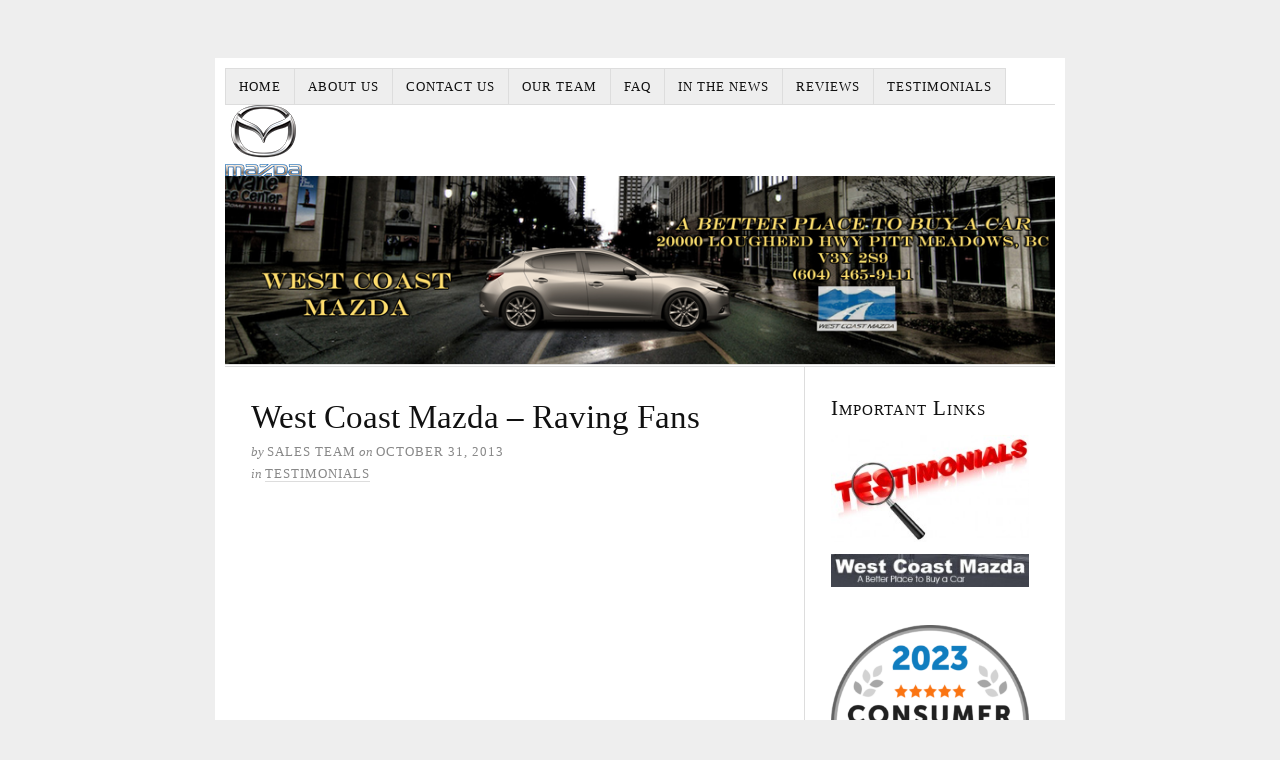

--- FILE ---
content_type: text/html; charset=UTF-8
request_url: https://mynewmazda.ca/west-coast-mazda-raving-fans/
body_size: 10165
content:
<!DOCTYPE html>
<html dir="ltr" lang="en-CA">
<head>
<meta charset="UTF-8" />
<meta name="viewport" content="width=device-width, initial-scale=1" />
<link href="https://mynewmazda.ca/wp-content/thesis/skins/classic-r/css.css?v=1653586963" rel="stylesheet" />
<title>West Coast Mazda &#8211; Raving Fans</title>
<meta name="description" content="I bought a Mazda3 about 3 months ago and I love it. We were just visiting, looking at different cars. I couldn&#8217;t believe the great stock that you had here. We weren&#8217;t even looking for cars that day. We sat in the car that we liked and left. We came back 2 hours later and" />
<meta name="robots" content="noodp, noydir" />
<link href="https://mynewmazda.ca/west-coast-mazda-raving-fans/" rel="canonical" />
<!-- Begin RAPID RTC Chat Script -->
<script src="https://canada.digital-interview.com/en-ca/launcher/93f1bf38-072f-4a54-a9a5-8f6975a887a6"></script>
<script>try{DigitalInterview.Launcher.enableLaunchPoints();}catch(e){}</script>
<!-- End RAPID RTC Chat Script -->

<!-- Google Tag Manager -->
<script>(function(w,d,s,l,i){w[l]=w[l]||[];w[l].push({'gtm.start':
new Date().getTime(),event:'gtm.js'});var f=d.getElementsByTagName(s)[0],
j=d.createElement(s),dl=l!='dataLayer'?'&l='+l:'';j.async=true;j.src=
'https://www.googletagmanager.com/gtm.js?id='+i+dl;f.parentNode.insertBefore(j,f);
})(window,document,'script','dataLayer','GTM-PKNJBM');</script>
<!-- End Google Tag Manager -->
<link href="https://mynewmazda.ca/feed/" rel="alternate" type="application/rss+xml" title="West Coast Mazda Official Blog feed" />
<link href="https://mynewmazda.ca/xmlrpc.php" rel="pingback" />
<link href="https://mynewmazda.ca/wp-content/uploads/2017/07/site-favicon-default.ico" rel="shortcut icon" />
	<style>img:is([sizes="auto" i], [sizes^="auto," i]) { contain-intrinsic-size: 3000px 1500px }</style>
	<link rel="alternate" type="application/rss+xml" title="West Coast Mazda Official Blog &raquo; West Coast Mazda &#8211; Raving Fans Comments Feed" href="https://mynewmazda.ca/west-coast-mazda-raving-fans/feed/" />
<script type="text/javascript">
/* <![CDATA[ */
window._wpemojiSettings = {"baseUrl":"https:\/\/s.w.org\/images\/core\/emoji\/16.0.1\/72x72\/","ext":".png","svgUrl":"https:\/\/s.w.org\/images\/core\/emoji\/16.0.1\/svg\/","svgExt":".svg","source":{"concatemoji":"https:\/\/mynewmazda.ca\/wp-includes\/js\/wp-emoji-release.min.js?ver=6.8.3"}};
/*! This file is auto-generated */
!function(s,n){var o,i,e;function c(e){try{var t={supportTests:e,timestamp:(new Date).valueOf()};sessionStorage.setItem(o,JSON.stringify(t))}catch(e){}}function p(e,t,n){e.clearRect(0,0,e.canvas.width,e.canvas.height),e.fillText(t,0,0);var t=new Uint32Array(e.getImageData(0,0,e.canvas.width,e.canvas.height).data),a=(e.clearRect(0,0,e.canvas.width,e.canvas.height),e.fillText(n,0,0),new Uint32Array(e.getImageData(0,0,e.canvas.width,e.canvas.height).data));return t.every(function(e,t){return e===a[t]})}function u(e,t){e.clearRect(0,0,e.canvas.width,e.canvas.height),e.fillText(t,0,0);for(var n=e.getImageData(16,16,1,1),a=0;a<n.data.length;a++)if(0!==n.data[a])return!1;return!0}function f(e,t,n,a){switch(t){case"flag":return n(e,"\ud83c\udff3\ufe0f\u200d\u26a7\ufe0f","\ud83c\udff3\ufe0f\u200b\u26a7\ufe0f")?!1:!n(e,"\ud83c\udde8\ud83c\uddf6","\ud83c\udde8\u200b\ud83c\uddf6")&&!n(e,"\ud83c\udff4\udb40\udc67\udb40\udc62\udb40\udc65\udb40\udc6e\udb40\udc67\udb40\udc7f","\ud83c\udff4\u200b\udb40\udc67\u200b\udb40\udc62\u200b\udb40\udc65\u200b\udb40\udc6e\u200b\udb40\udc67\u200b\udb40\udc7f");case"emoji":return!a(e,"\ud83e\udedf")}return!1}function g(e,t,n,a){var r="undefined"!=typeof WorkerGlobalScope&&self instanceof WorkerGlobalScope?new OffscreenCanvas(300,150):s.createElement("canvas"),o=r.getContext("2d",{willReadFrequently:!0}),i=(o.textBaseline="top",o.font="600 32px Arial",{});return e.forEach(function(e){i[e]=t(o,e,n,a)}),i}function t(e){var t=s.createElement("script");t.src=e,t.defer=!0,s.head.appendChild(t)}"undefined"!=typeof Promise&&(o="wpEmojiSettingsSupports",i=["flag","emoji"],n.supports={everything:!0,everythingExceptFlag:!0},e=new Promise(function(e){s.addEventListener("DOMContentLoaded",e,{once:!0})}),new Promise(function(t){var n=function(){try{var e=JSON.parse(sessionStorage.getItem(o));if("object"==typeof e&&"number"==typeof e.timestamp&&(new Date).valueOf()<e.timestamp+604800&&"object"==typeof e.supportTests)return e.supportTests}catch(e){}return null}();if(!n){if("undefined"!=typeof Worker&&"undefined"!=typeof OffscreenCanvas&&"undefined"!=typeof URL&&URL.createObjectURL&&"undefined"!=typeof Blob)try{var e="postMessage("+g.toString()+"("+[JSON.stringify(i),f.toString(),p.toString(),u.toString()].join(",")+"));",a=new Blob([e],{type:"text/javascript"}),r=new Worker(URL.createObjectURL(a),{name:"wpTestEmojiSupports"});return void(r.onmessage=function(e){c(n=e.data),r.terminate(),t(n)})}catch(e){}c(n=g(i,f,p,u))}t(n)}).then(function(e){for(var t in e)n.supports[t]=e[t],n.supports.everything=n.supports.everything&&n.supports[t],"flag"!==t&&(n.supports.everythingExceptFlag=n.supports.everythingExceptFlag&&n.supports[t]);n.supports.everythingExceptFlag=n.supports.everythingExceptFlag&&!n.supports.flag,n.DOMReady=!1,n.readyCallback=function(){n.DOMReady=!0}}).then(function(){return e}).then(function(){var e;n.supports.everything||(n.readyCallback(),(e=n.source||{}).concatemoji?t(e.concatemoji):e.wpemoji&&e.twemoji&&(t(e.twemoji),t(e.wpemoji)))}))}((window,document),window._wpemojiSettings);
/* ]]> */
</script>
<style id='wp-emoji-styles-inline-css' type='text/css'>

	img.wp-smiley, img.emoji {
		display: inline !important;
		border: none !important;
		box-shadow: none !important;
		height: 1em !important;
		width: 1em !important;
		margin: 0 0.07em !important;
		vertical-align: -0.1em !important;
		background: none !important;
		padding: 0 !important;
	}
</style>
<link rel='stylesheet' id='wp-block-library-css' href='https://mynewmazda.ca/wp-includes/css/dist/block-library/style.min.css?ver=6.8.3' type='text/css' media='all' />
<style id='classic-theme-styles-inline-css' type='text/css'>
/*! This file is auto-generated */
.wp-block-button__link{color:#fff;background-color:#32373c;border-radius:9999px;box-shadow:none;text-decoration:none;padding:calc(.667em + 2px) calc(1.333em + 2px);font-size:1.125em}.wp-block-file__button{background:#32373c;color:#fff;text-decoration:none}
</style>
<style id='global-styles-inline-css' type='text/css'>
:root{--wp--preset--aspect-ratio--square: 1;--wp--preset--aspect-ratio--4-3: 4/3;--wp--preset--aspect-ratio--3-4: 3/4;--wp--preset--aspect-ratio--3-2: 3/2;--wp--preset--aspect-ratio--2-3: 2/3;--wp--preset--aspect-ratio--16-9: 16/9;--wp--preset--aspect-ratio--9-16: 9/16;--wp--preset--color--black: #000000;--wp--preset--color--cyan-bluish-gray: #abb8c3;--wp--preset--color--white: #ffffff;--wp--preset--color--pale-pink: #f78da7;--wp--preset--color--vivid-red: #cf2e2e;--wp--preset--color--luminous-vivid-orange: #ff6900;--wp--preset--color--luminous-vivid-amber: #fcb900;--wp--preset--color--light-green-cyan: #7bdcb5;--wp--preset--color--vivid-green-cyan: #00d084;--wp--preset--color--pale-cyan-blue: #8ed1fc;--wp--preset--color--vivid-cyan-blue: #0693e3;--wp--preset--color--vivid-purple: #9b51e0;--wp--preset--gradient--vivid-cyan-blue-to-vivid-purple: linear-gradient(135deg,rgba(6,147,227,1) 0%,rgb(155,81,224) 100%);--wp--preset--gradient--light-green-cyan-to-vivid-green-cyan: linear-gradient(135deg,rgb(122,220,180) 0%,rgb(0,208,130) 100%);--wp--preset--gradient--luminous-vivid-amber-to-luminous-vivid-orange: linear-gradient(135deg,rgba(252,185,0,1) 0%,rgba(255,105,0,1) 100%);--wp--preset--gradient--luminous-vivid-orange-to-vivid-red: linear-gradient(135deg,rgba(255,105,0,1) 0%,rgb(207,46,46) 100%);--wp--preset--gradient--very-light-gray-to-cyan-bluish-gray: linear-gradient(135deg,rgb(238,238,238) 0%,rgb(169,184,195) 100%);--wp--preset--gradient--cool-to-warm-spectrum: linear-gradient(135deg,rgb(74,234,220) 0%,rgb(151,120,209) 20%,rgb(207,42,186) 40%,rgb(238,44,130) 60%,rgb(251,105,98) 80%,rgb(254,248,76) 100%);--wp--preset--gradient--blush-light-purple: linear-gradient(135deg,rgb(255,206,236) 0%,rgb(152,150,240) 100%);--wp--preset--gradient--blush-bordeaux: linear-gradient(135deg,rgb(254,205,165) 0%,rgb(254,45,45) 50%,rgb(107,0,62) 100%);--wp--preset--gradient--luminous-dusk: linear-gradient(135deg,rgb(255,203,112) 0%,rgb(199,81,192) 50%,rgb(65,88,208) 100%);--wp--preset--gradient--pale-ocean: linear-gradient(135deg,rgb(255,245,203) 0%,rgb(182,227,212) 50%,rgb(51,167,181) 100%);--wp--preset--gradient--electric-grass: linear-gradient(135deg,rgb(202,248,128) 0%,rgb(113,206,126) 100%);--wp--preset--gradient--midnight: linear-gradient(135deg,rgb(2,3,129) 0%,rgb(40,116,252) 100%);--wp--preset--font-size--small: 13px;--wp--preset--font-size--medium: 20px;--wp--preset--font-size--large: 36px;--wp--preset--font-size--x-large: 42px;--wp--preset--spacing--20: 0.44rem;--wp--preset--spacing--30: 0.67rem;--wp--preset--spacing--40: 1rem;--wp--preset--spacing--50: 1.5rem;--wp--preset--spacing--60: 2.25rem;--wp--preset--spacing--70: 3.38rem;--wp--preset--spacing--80: 5.06rem;--wp--preset--shadow--natural: 6px 6px 9px rgba(0, 0, 0, 0.2);--wp--preset--shadow--deep: 12px 12px 50px rgba(0, 0, 0, 0.4);--wp--preset--shadow--sharp: 6px 6px 0px rgba(0, 0, 0, 0.2);--wp--preset--shadow--outlined: 6px 6px 0px -3px rgba(255, 255, 255, 1), 6px 6px rgba(0, 0, 0, 1);--wp--preset--shadow--crisp: 6px 6px 0px rgba(0, 0, 0, 1);}:where(.is-layout-flex){gap: 0.5em;}:where(.is-layout-grid){gap: 0.5em;}body .is-layout-flex{display: flex;}.is-layout-flex{flex-wrap: wrap;align-items: center;}.is-layout-flex > :is(*, div){margin: 0;}body .is-layout-grid{display: grid;}.is-layout-grid > :is(*, div){margin: 0;}:where(.wp-block-columns.is-layout-flex){gap: 2em;}:where(.wp-block-columns.is-layout-grid){gap: 2em;}:where(.wp-block-post-template.is-layout-flex){gap: 1.25em;}:where(.wp-block-post-template.is-layout-grid){gap: 1.25em;}.has-black-color{color: var(--wp--preset--color--black) !important;}.has-cyan-bluish-gray-color{color: var(--wp--preset--color--cyan-bluish-gray) !important;}.has-white-color{color: var(--wp--preset--color--white) !important;}.has-pale-pink-color{color: var(--wp--preset--color--pale-pink) !important;}.has-vivid-red-color{color: var(--wp--preset--color--vivid-red) !important;}.has-luminous-vivid-orange-color{color: var(--wp--preset--color--luminous-vivid-orange) !important;}.has-luminous-vivid-amber-color{color: var(--wp--preset--color--luminous-vivid-amber) !important;}.has-light-green-cyan-color{color: var(--wp--preset--color--light-green-cyan) !important;}.has-vivid-green-cyan-color{color: var(--wp--preset--color--vivid-green-cyan) !important;}.has-pale-cyan-blue-color{color: var(--wp--preset--color--pale-cyan-blue) !important;}.has-vivid-cyan-blue-color{color: var(--wp--preset--color--vivid-cyan-blue) !important;}.has-vivid-purple-color{color: var(--wp--preset--color--vivid-purple) !important;}.has-black-background-color{background-color: var(--wp--preset--color--black) !important;}.has-cyan-bluish-gray-background-color{background-color: var(--wp--preset--color--cyan-bluish-gray) !important;}.has-white-background-color{background-color: var(--wp--preset--color--white) !important;}.has-pale-pink-background-color{background-color: var(--wp--preset--color--pale-pink) !important;}.has-vivid-red-background-color{background-color: var(--wp--preset--color--vivid-red) !important;}.has-luminous-vivid-orange-background-color{background-color: var(--wp--preset--color--luminous-vivid-orange) !important;}.has-luminous-vivid-amber-background-color{background-color: var(--wp--preset--color--luminous-vivid-amber) !important;}.has-light-green-cyan-background-color{background-color: var(--wp--preset--color--light-green-cyan) !important;}.has-vivid-green-cyan-background-color{background-color: var(--wp--preset--color--vivid-green-cyan) !important;}.has-pale-cyan-blue-background-color{background-color: var(--wp--preset--color--pale-cyan-blue) !important;}.has-vivid-cyan-blue-background-color{background-color: var(--wp--preset--color--vivid-cyan-blue) !important;}.has-vivid-purple-background-color{background-color: var(--wp--preset--color--vivid-purple) !important;}.has-black-border-color{border-color: var(--wp--preset--color--black) !important;}.has-cyan-bluish-gray-border-color{border-color: var(--wp--preset--color--cyan-bluish-gray) !important;}.has-white-border-color{border-color: var(--wp--preset--color--white) !important;}.has-pale-pink-border-color{border-color: var(--wp--preset--color--pale-pink) !important;}.has-vivid-red-border-color{border-color: var(--wp--preset--color--vivid-red) !important;}.has-luminous-vivid-orange-border-color{border-color: var(--wp--preset--color--luminous-vivid-orange) !important;}.has-luminous-vivid-amber-border-color{border-color: var(--wp--preset--color--luminous-vivid-amber) !important;}.has-light-green-cyan-border-color{border-color: var(--wp--preset--color--light-green-cyan) !important;}.has-vivid-green-cyan-border-color{border-color: var(--wp--preset--color--vivid-green-cyan) !important;}.has-pale-cyan-blue-border-color{border-color: var(--wp--preset--color--pale-cyan-blue) !important;}.has-vivid-cyan-blue-border-color{border-color: var(--wp--preset--color--vivid-cyan-blue) !important;}.has-vivid-purple-border-color{border-color: var(--wp--preset--color--vivid-purple) !important;}.has-vivid-cyan-blue-to-vivid-purple-gradient-background{background: var(--wp--preset--gradient--vivid-cyan-blue-to-vivid-purple) !important;}.has-light-green-cyan-to-vivid-green-cyan-gradient-background{background: var(--wp--preset--gradient--light-green-cyan-to-vivid-green-cyan) !important;}.has-luminous-vivid-amber-to-luminous-vivid-orange-gradient-background{background: var(--wp--preset--gradient--luminous-vivid-amber-to-luminous-vivid-orange) !important;}.has-luminous-vivid-orange-to-vivid-red-gradient-background{background: var(--wp--preset--gradient--luminous-vivid-orange-to-vivid-red) !important;}.has-very-light-gray-to-cyan-bluish-gray-gradient-background{background: var(--wp--preset--gradient--very-light-gray-to-cyan-bluish-gray) !important;}.has-cool-to-warm-spectrum-gradient-background{background: var(--wp--preset--gradient--cool-to-warm-spectrum) !important;}.has-blush-light-purple-gradient-background{background: var(--wp--preset--gradient--blush-light-purple) !important;}.has-blush-bordeaux-gradient-background{background: var(--wp--preset--gradient--blush-bordeaux) !important;}.has-luminous-dusk-gradient-background{background: var(--wp--preset--gradient--luminous-dusk) !important;}.has-pale-ocean-gradient-background{background: var(--wp--preset--gradient--pale-ocean) !important;}.has-electric-grass-gradient-background{background: var(--wp--preset--gradient--electric-grass) !important;}.has-midnight-gradient-background{background: var(--wp--preset--gradient--midnight) !important;}.has-small-font-size{font-size: var(--wp--preset--font-size--small) !important;}.has-medium-font-size{font-size: var(--wp--preset--font-size--medium) !important;}.has-large-font-size{font-size: var(--wp--preset--font-size--large) !important;}.has-x-large-font-size{font-size: var(--wp--preset--font-size--x-large) !important;}
:where(.wp-block-post-template.is-layout-flex){gap: 1.25em;}:where(.wp-block-post-template.is-layout-grid){gap: 1.25em;}
:where(.wp-block-columns.is-layout-flex){gap: 2em;}:where(.wp-block-columns.is-layout-grid){gap: 2em;}
:root :where(.wp-block-pullquote){font-size: 1.5em;line-height: 1.6;}
</style>
<link rel="https://api.w.org/" href="https://mynewmazda.ca/wp-json/" /><link rel="alternate" title="JSON" type="application/json" href="https://mynewmazda.ca/wp-json/wp/v2/posts/838" /><link rel="alternate" title="oEmbed (JSON)" type="application/json+oembed" href="https://mynewmazda.ca/wp-json/oembed/1.0/embed?url=https%3A%2F%2Fmynewmazda.ca%2Fwest-coast-mazda-raving-fans%2F" />
<link rel="alternate" title="oEmbed (XML)" type="text/xml+oembed" href="https://mynewmazda.ca/wp-json/oembed/1.0/embed?url=https%3A%2F%2Fmynewmazda.ca%2Fwest-coast-mazda-raving-fans%2F&#038;format=xml" />
<noscript><style>.menu { display: block; }</style></noscript></head>
<body class="template-single">
<div class="container">
	<span class="menu_control">≡ Menu</span>
<ul id="menu-nav-menu" class="menu"><li id="menu-item-1144" class="menu-item menu-item-type-custom menu-item-object-custom menu-item-home menu-item-1144"><a href="http://mynewmazda.ca/">Home</a></li>
<li id="menu-item-1145" class="menu-item menu-item-type-post_type menu-item-object-page menu-item-has-children menu-item-1145"><a href="https://mynewmazda.ca/about-us/">About Us</a>
<ul class="sub-menu">
	<li id="menu-item-2586" class="menu-item menu-item-type-post_type menu-item-object-page menu-item-2586"><a href="https://mynewmazda.ca/about-us/west-coast-mazda-e-newsletter/">e-Newsletter</a></li>
	<li id="menu-item-1157" class="menu-item menu-item-type-custom menu-item-object-custom menu-item-1157"><a href="http://mynewmazda.ca/west-coast-mazda-financing/">Finance</a></li>
	<li id="menu-item-1173" class="menu-item menu-item-type-custom menu-item-object-custom menu-item-1173"><a href="http://mynewmazda.ca/i-activsense/">i-ACTIVSENSE</a></li>
	<li id="menu-item-1381" class="menu-item menu-item-type-custom menu-item-object-custom menu-item-1381"><a href="http://mynewmazda.ca/mazda-genuine-accessories/">Accessories</a></li>
	<li id="menu-item-1339" class="menu-item menu-item-type-custom menu-item-object-custom menu-item-1339"><a href="http://mynewmazda.ca/mazda-unlimited-warranty/">Warranty</a></li>
	<li id="menu-item-1382" class="menu-item menu-item-type-custom menu-item-object-custom menu-item-1382"><a href="http://mynewmazda.ca/nanocrystal/">Nano Crystal</a></li>
	<li id="menu-item-1730" class="menu-item menu-item-type-custom menu-item-object-custom menu-item-1730"><a href="https://mynewmazda.ca/carfax-west-coast-mazda/">CarFax</a></li>
</ul>
</li>
<li id="menu-item-1146" class="menu-item menu-item-type-post_type menu-item-object-page current-post-parent menu-item-1146"><a href="https://mynewmazda.ca/contact-us/">Contact Us</a></li>
<li id="menu-item-1151" class="menu-item menu-item-type-post_type menu-item-object-page menu-item-has-children menu-item-1151"><a href="https://mynewmazda.ca/our-team/">Our Team</a>
<ul class="sub-menu">
	<li id="menu-item-1152" class="menu-item menu-item-type-post_type menu-item-object-page menu-item-1152"><a href="https://mynewmazda.ca/our-team/meet-uwe/">Uwe S.</a></li>
	<li id="menu-item-1551" class="menu-item menu-item-type-post_type menu-item-object-page menu-item-1551"><a href="https://mynewmazda.ca/our-team/meet-bradley/">Bradley L.</a></li>
	<li id="menu-item-2010" class="menu-item menu-item-type-post_type menu-item-object-post menu-item-2010"><a href="https://mynewmazda.ca/meet-mitch-clark/">Mitch C.</a></li>
</ul>
</li>
<li id="menu-item-1147" class="menu-item menu-item-type-post_type menu-item-object-page menu-item-has-children menu-item-1147"><a href="https://mynewmazda.ca/faq/">FAQ</a>
<ul class="sub-menu">
	<li id="menu-item-1148" class="menu-item menu-item-type-post_type menu-item-object-page menu-item-1148"><a href="https://mynewmazda.ca/faq/should-i-sell-my-car-privately-or-trade-it-in/">How to Sell Your Car</a></li>
	<li id="menu-item-1195" class="menu-item menu-item-type-custom menu-item-object-custom menu-item-1195"><a href="http://mynewmazda.ca/used-mazda-certification/">What is CPO?</a></li>
</ul>
</li>
<li id="menu-item-1158" class="menu-item menu-item-type-taxonomy menu-item-object-category menu-item-1158"><a href="https://mynewmazda.ca/category/in-the-news/">In The News</a></li>
<li id="menu-item-1156" class="menu-item menu-item-type-taxonomy menu-item-object-category menu-item-1156"><a href="https://mynewmazda.ca/category/reviews/">Reviews</a></li>
<li id="menu-item-1155" class="menu-item menu-item-type-taxonomy menu-item-object-category current-post-ancestor current-menu-parent current-post-parent menu-item-1155"><a href="https://mynewmazda.ca/category/testimonials/">Testimonials</a></li>
</ul>
	<div id="header" class="header">
		<div id="site_title" class="has-logo"><img id="thesis_logo_image" src="https://mynewmazda.ca/wp-content/uploads/2016/03/Mazda_logo_77x71.png" alt="West Coast Mazda Official Blog" width="77" height="71" /></div>
		<div id="site_tagline">20000 Lougheed Hwy, Pitt Meadows, BC V3Y 2S9 ((604) 465-9111)</div>
<a id="thesis_header_image_link" href="https://mynewmazda.ca"><img id="thesis_header_image" src="https://mynewmazda.ca/wp-content/uploads/2017/07/West-Coast-Mazda-Blog-Header.png" alt="West Coast Mazda Official Blog header image" width="897" height="203" /></a>
	</div>
	<div class="columns">
		<div class="content">
			<div id="post-838" class="post_box grt top" itemscope itemtype="https://schema.org/BlogPosting">
				<link href="https://mynewmazda.ca/west-coast-mazda-raving-fans/" itemprop="mainEntityOfPage" />
				<div class="headline_area">
					<h1 class="headline" itemprop="headline">West Coast Mazda &#8211; Raving Fans</h1>
					<div class="byline small">
						<span class="post_author_intro">by</span> <span class="post_author" itemprop="author">Sales Team</span>
						<meta itemprop="datePublished" content="2013-10-31" />
						<meta itemprop="dateModified" content="2013-10-31" />
						<span class="post_date_intro">on</span> <span class="post_date" title="2013-10-31">October 31, 2013</span>
						<div class="post_cats" itemprop="keywords">
							<span class="post_cats_intro">in</span>
							<a href="https://mynewmazda.ca/category/testimonials/" rel="category tag">Testimonials</a>
						</div>
					</div>
				</div>
				<div class="post_content" itemprop="articleBody">
<div align="center"><object width="500" height="281" classid="clsid:d27cdb6e-ae6d-11cf-96b8-444553540000" codebase="http://download.macromedia.com/pub/shockwave/cabs/flash/swflash.cab#version=6,0,40,0"><param name="src" value="http://www.youtube.com/v/-AGHwjBxYS0?version=3&amp;hl=en_US&amp;rel=0" /><param name="wmode" value="transparent" /><embed width="500" height="281" type="application/x-shockwave-flash" src="http://www.youtube.com/v/-AGHwjBxYS0?version=3&amp;hl=en_US&amp;rel=0" wmode="transparent" /></object></div>
<p style="text-align: justify;">I bought a Mazda3 about 3 months ago and I love it. We were just visiting, looking at different cars. I couldn&#8217;t believe the great stock that you had here. We weren&#8217;t even looking for cars that day. We sat in the car that we liked and left. We came back 2 hours later and before you know it, I was driving the car and we bought it!<span id="more-838"></span></p>
<p>In the first week, I somehow locked my 11 year old granddaughter in the car. I got her out, but I couldn&#8217;t figure out how that had happened, so I phoned here and they told me right away what had happened and what to do in that circumstance. It was just excellent service.</p>
				</div>
			</div>
			<div id="comments">
				<div class="comments_intro"><span class="bracket">{</span> <span class="num_comments">0</span> comments&#8230; <a href="#commentform" rel="nofollow">add one</a> <span class="bracket">}</span></div>
				<div id="commentform">
					<form method="post" action="https://mynewmazda.ca/wp-comments-post.php">
						<a rel="nofollow" id="cancel-comment-reply-link" href="/west-coast-mazda-raving-fans/#respond" style="display:none;">Cancel reply</a>
						<p class="comment_form_title">Leave a Comment</p>
						<p id="comment_form_name">
							<label for="author">Name <span class="required" title="Required">*</span></label>
							<input type="text" id="author" class="input_text" name="author" value="" tabindex="1" aria-required="true" />
						</p>
						<p id="comment_form_email">
							<label for="email">Email <span class="required" title="Required">*</span></label>
							<input type="text" id="email" class="input_text" name="email" value="" tabindex="2" aria-required="true" />
						</p>
						<p id="comment_form_url">
							<label for="url">Website</label>
							<input type="text" id="url" class="input_text" name="url" value="" tabindex="3" />
						</p>
						<p id="comment_form_comment">
							<label for="comment">Comment</label>
							<textarea name="comment" id="comment" class="input_text" tabindex="4" rows="6"></textarea>
						</p>
						<p id="comment_form_submit">
							<input type="submit" id="submit" class="input_submit" name="submit" tabindex="5" value="Submit" />
						</p>
<div class="gglcptch gglcptch_v2"><div id="gglcptch_recaptcha_1563890302" class="gglcptch_recaptcha"></div>
				<noscript>
					<div style="width: 302px;">
						<div style="width: 302px; height: 422px; position: relative;">
							<div style="width: 302px; height: 422px; position: absolute;">
								<iframe src="https://www.google.com/recaptcha/api/fallback?k=6LePVxggAAAAANnafVQZlzo6hsS558PFwE30lXZ2" frameborder="0" scrolling="no" style="width: 302px; height:422px; border-style: none;"></iframe>
							</div>
						</div>
						<div style="border-style: none; bottom: 12px; left: 25px; margin: 0px; padding: 0px; right: 25px; background: #f9f9f9; border: 1px solid #c1c1c1; border-radius: 3px; height: 60px; width: 300px;">
							<input type="hidden" id="g-recaptcha-response" name="g-recaptcha-response" class="g-recaptcha-response" style="width: 250px !important; height: 40px !important; border: 1px solid #c1c1c1 !important; margin: 10px 25px !important; padding: 0px !important; resize: none !important;">
						</div>
					</div>
				</noscript></div><input type='hidden' name='comment_post_ID' value='838' id='comment_post_ID' />
<input type='hidden' name='comment_parent' id='comment_parent' value='0' />
<p style="display: none;"><input type="hidden" id="akismet_comment_nonce" name="akismet_comment_nonce" value="5bed3c0e82" /></p><p style="display: none !important;" class="akismet-fields-container" data-prefix="ak_"><label>&#916;<textarea name="ak_hp_textarea" cols="45" rows="8" maxlength="100"></textarea></label><input type="hidden" id="ak_js_1" name="ak_js" value="245"/><script>document.getElementById( "ak_js_1" ).setAttribute( "value", ( new Date() ).getTime() );</script></p>					</form>
				</div>
<p class="akismet_comment_form_privacy_notice">This site uses Akismet to reduce spam. <a href="https://akismet.com/privacy/" target="_blank" rel="nofollow noopener">Learn how your comment data is processed.</a></p>			</div>
			<div class="prev_next">
				<p class="next_post">Next post: <a href="https://mynewmazda.ca/west-coast-mazda-i-would-recommend-them-to-my-friends/" rel="next">West Coast Mazda &#8211; I would recommend them to my friends.</a></p>
				<p class="previous_post">Previous post: <a href="https://mynewmazda.ca/west-coast-mazda-customer-testimonials/" rel="prev">West Coast Mazda &#8211; Customer Testimonials</a></p>
			</div>
		</div>
		<div class="sidebar">
<div class="widget widget_links" id="linkcat-4"><p class="widget_title">Important Links</p>
	<ul class='xoxo blogroll'>
<li><a href="http://mynewmazda.ca/category/testimonials/" rel="me" title="Testimonials For West Coast Mazda" target="_blank"><img src="https://mynewmazda.ca/wp-content/uploads/2012/06/Testimonials-e1340751995270.jpg" alt="Testimonials" title="Testimonials For West Coast Mazda" /></a></li>
<li><a href="http://www.westcoastmazda.com/index.htm" rel="me" title="Visit Our Website" target="_blank"><img src="https://mynewmazda.ca/wp-content/uploads/2012/06/West-Coast-Mazda-e1340753012868.jpg" alt="West Coast Mazda" title="Visit Our Website" /></a></li>

	</ul>
</div>
<div class="widget widget_text" id="text-2">			<div class="textwidget"></div>
		</div><div class="widget widget_media_image" id="media_image-3"><a href="https://www.westcoastmazda.com/reviews.htm"><img width="300" height="300" src="https://mynewmazda.ca/wp-content/uploads/2023/03/2023-Consumer-Satisfaction-Award-DealerRater-300x300.png" class="image wp-image-3682  attachment-medium size-medium" alt="2023 Consumer Satisfaction Award - DealerRater" style="max-width: 100%; height: auto;" decoding="async" loading="lazy" srcset="https://mynewmazda.ca/wp-content/uploads/2023/03/2023-Consumer-Satisfaction-Award-DealerRater-300x300.png 300w, https://mynewmazda.ca/wp-content/uploads/2023/03/2023-Consumer-Satisfaction-Award-DealerRater-150x150.png 150w, https://mynewmazda.ca/wp-content/uploads/2023/03/2023-Consumer-Satisfaction-Award-DealerRater-768x768.png 768w, https://mynewmazda.ca/wp-content/uploads/2023/03/2023-Consumer-Satisfaction-Award-DealerRater.png 950w" sizes="auto, (max-width: 300px) 100vw, 300px" /></a></div><div class="widget widget_media_image" id="media_image-4"><a href="https://www.westcoastmazda.com/new-inventory/index.htm"><img width="768" height="1024" src="https://mynewmazda.ca/wp-content/uploads/2023/03/22_AJAC_CarBrand_Shift_Nerd_768x1024_E.jpg" class="image wp-image-3691  attachment-full size-full" alt="" style="max-width: 100%; height: auto;" decoding="async" loading="lazy" srcset="https://mynewmazda.ca/wp-content/uploads/2023/03/22_AJAC_CarBrand_Shift_Nerd_768x1024_E.jpg 768w, https://mynewmazda.ca/wp-content/uploads/2023/03/22_AJAC_CarBrand_Shift_Nerd_768x1024_E-225x300.jpg 225w" sizes="auto, (max-width: 768px) 100vw, 768px" /></a></div><div class="widget widget_pages" id="pages-2"><p class="widget_title">Pages</p>
			<ul>
				<li class="page_item page-item-7 page_item_has_children"><a href="https://mynewmazda.ca/about-us/">About Us</a>
<ul class='children'>
	<li class="page_item page-item-2584"><a href="https://mynewmazda.ca/about-us/west-coast-mazda-e-newsletter/">West Coast Mazda e-Newsletter</a></li>
</ul>
</li>
<li class="page_item page-item-9"><a href="https://mynewmazda.ca/contact-us/">Contact Us</a></li>
<li class="page_item page-item-737 page_item_has_children"><a href="https://mynewmazda.ca/faq/">FAQ</a>
<ul class='children'>
	<li class="page_item page-item-739"><a href="https://mynewmazda.ca/faq/should-i-sell-my-car-privately-or-trade-it-in/">Should I Sell My Car Privately or Trade It In?</a></li>
</ul>
</li>
<li class="page_item page-item-201"><a href="https://mynewmazda.ca/mazda-canada-first-time-buyers-program/">Mazda Canada First Time Buyers Program</a></li>
<li class="page_item page-item-204"><a href="https://mynewmazda.ca/mazda-canada-grad-rebate-program/">Mazda Canada Grad Rebate Program</a></li>
<li class="page_item page-item-731 page_item_has_children"><a href="https://mynewmazda.ca/our-team/">Our Team</a>
<ul class='children'>
	<li class="page_item page-item-1549"><a href="https://mynewmazda.ca/our-team/meet-bradley/">Meet Bradley</a></li>
	<li class="page_item page-item-733"><a href="https://mynewmazda.ca/our-team/meet-uwe/">Meet Uwe</a></li>
</ul>
</li>
<li class="page_item page-item-2282"><a href="https://mynewmazda.ca/privacy-policy/">Privacy Policy</a></li>
			</ul>

			</div><div class="widget widget_links" id="linkcat-5"><p class="widget_title">Social Media</p>
	<ul class='xoxo blogroll'>
<li><a href="https://twitter.com/#!/wcmazda" rel="me" title="Our Twitter Feed" target="_blank"><img src="https://mynewmazda.ca/wp-content/uploads/2012/06/Twitter-e1340752044421.jpg" alt="1 – Twitter" title="Our Twitter Feed" /></a></li>
<li><a href="https://goo.gl/maps/BHhvyjJ2nNj6Sf6X6" rel="me" title="Our Google Business Page" target="_blank"><img src="https://mynewmazda.ca/wp-content/uploads/2012/06/Google+.jpg" alt="2 – Google Business" title="Our Google Business Page" /></a></li>
<li><a href="http://www.facebook.com/WestCoastMazda" rel="me" title="Like Us on Facebook" target="_blank"><img src="https://mynewmazda.ca/wp-content/uploads/2012/06/Facebook-e1340752024712.jpg" alt="3 – Facebook" title="Like Us on Facebook" /></a></li>
<li><a href="http://www.youtube.com/user/WestCoastMazda" rel="me" title="Check Out Our YouTube Channel" target="_blank"><img src="https://mynewmazda.ca/wp-content/uploads/2012/06/YouTube.jpg" alt="4 – YouTube" title="Check Out Our YouTube Channel" /></a></li>
<li><a href="https://westcoastmazda.vehiclesend.com" title="eNewsletter for West Coast Mazda" target="_blank"><img src="https://mynewmazda.ca/wp-content/uploads/2013/01/WCAG-eNewsletter-e1359582397971.jpg" alt="5- eNewsletter" title="eNewsletter for West Coast Mazda" /></a></li>

	</ul>
</div>

		<div class="widget widget_recent_entries" id="recent-posts-2">
		<p class="widget_title">Recent Posts</p>
		<ul>
											<li>
					<a href="https://mynewmazda.ca/winter-driving-safety-tips-have-confidence-in-any-weather/">Winter Driving Safety Tips | Have Confidence in Any Weather!</a>
									</li>
											<li>
					<a href="https://mynewmazda.ca/five-essential-checks-for-fall-vehicle-maintenance-in-vancouver/">Five Essential Checks for Fall Vehicle Maintenance in Vancouver</a>
									</li>
											<li>
					<a href="https://mynewmazda.ca/move-and-be-moved-with-the-new-2025-mazda-cx-30-available-in-greater-vancouver-at-west-coast-mazda/">Move and Be Moved with the New 2025 Mazda CX-30 Available in Greater Vancouver at West Coast Mazda</a>
									</li>
											<li>
					<a href="https://mynewmazda.ca/2025-mazda-cx-90-thoughtful-updates-enhance-customer-choice-and-experience/">2025 Mazda CX-90: Thoughtful updates enhance customer choice and experience</a>
									</li>
											<li>
					<a href="https://mynewmazda.ca/all-new-2025-mazda-cx-50-hybrid-bolsters-mazdas-electrified-line-up-in-canada/">All-New 2025 Mazda CX-50 Hybrid Bolsters Mazda&#8217;s Electrified Line-Up In Canada</a>
									</li>
					</ul>

		</div><div class="widget widget_links" id="linkcat-6"><p class="widget_title">Special Programs</p>
	<ul class='xoxo blogroll'>
<li><a href="http://www.westcoastmazda.com/financing/index.htm" rel="me" title="Get Pre-Approved Financing" target="_blank"><img src="https://mynewmazda.ca/wp-content/uploads/2012/06/Get-Pre-Approved-e1340752240847.jpg" alt="Get Pre-Approved" title="Get Pre-Approved Financing" /></a></li>

	</ul>
</div>
		</div>
	</div>
	<div class="footer">
		<div class="text_box">
			<p><br clear="all"></p>
<div align="right">
<p>Powered by <a href="https://www.n49labs.com" target="_blank"><img decoding="async" src="/wp-content/uploads/2017/09/n49-Labs-Logo-blog.jpg
" align="right" style="height:30px;"></a></p>
<p><br clear="all"></p>
<p style="padding-top:10px;"><a href="/privacy-policy/">Privacy Policy</a></p>
</div>
		</div>
	</div>
</div>
<script type="speculationrules">
{"prefetch":[{"source":"document","where":{"and":[{"href_matches":"\/*"},{"not":{"href_matches":["\/wp-*.php","\/wp-admin\/*","\/wp-content\/uploads\/*","\/wp-content\/*","\/wp-content\/plugins\/*","\/wp-content\/themes\/thesis\/*","\/*\\?(.+)"]}},{"not":{"selector_matches":"a[rel~=\"nofollow\"]"}},{"not":{"selector_matches":".no-prefetch, .no-prefetch a"}}]},"eagerness":"conservative"}]}
</script>
<link rel='stylesheet' id='gglcptch-css' href='https://mynewmazda.ca/wp-content/plugins/google-captcha/css/gglcptch.css?ver=1.85' type='text/css' media='all' />
<script type="text/javascript" src="https://mynewmazda.ca/wp-includes/js/comment-reply.min.js?ver=6.8.3" id="comment-reply-js" async="async" data-wp-strategy="async"></script>
<script defer type="text/javascript" src="https://mynewmazda.ca/wp-content/plugins/akismet/_inc/akismet-frontend.js?ver=1762985459" id="akismet-frontend-js"></script>
<script type="text/javascript" src="https://mynewmazda.ca/wp-includes/js/jquery/jquery.min.js?ver=3.7.1" id="jquery-core-js"></script>
<script type="text/javascript" src="https://mynewmazda.ca/wp-includes/js/jquery/jquery-migrate.min.js?ver=3.4.1" id="jquery-migrate-js"></script>
<script type="text/javascript" id="gglcptch_pre_api-js-extra">
/* <![CDATA[ */
var gglcptch_pre = {"messages":{"in_progress":"Please wait until Google reCAPTCHA is loaded.","timeout":"Failed to load Google reCAPTCHA. Please check your internet connection and reload this page."},"custom_callback":""};
/* ]]> */
</script>
<script type="text/javascript" src="https://mynewmazda.ca/wp-content/plugins/google-captcha/js/pre-api-script.js?ver=1.85" id="gglcptch_pre_api-js"></script>
<script type="text/javascript" data-cfasync="false" async="async" defer="defer" src="https://www.google.com/recaptcha/api.js?onload=gglcptch_onload_callback&amp;render=explicit&amp;ver=1.85" id="gglcptch_api-js"></script>
<script type="text/javascript" id="gglcptch_script-js-extra">
/* <![CDATA[ */
var gglcptch = {"options":{"version":"v2","sitekey":"6LePVxggAAAAANnafVQZlzo6hsS558PFwE30lXZ2","error":"<strong>Warning<\/strong>:&nbsp;More than one reCAPTCHA has been found in the current form. Please remove all unnecessary reCAPTCHA fields to make it work properly.","disable":1,"theme":"light"},"vars":{"visibility":false}};
/* ]]> */
</script>
<script type="text/javascript" src="https://mynewmazda.ca/wp-content/plugins/google-captcha/js/script.js?ver=1.85" id="gglcptch_script-js"></script>
<script>(function(d,g){d[g]||(d[g]=function(g){return this.querySelectorAll("."+g)},Element.prototype[g]=d[g])})(document,"getElementsByClassName");(function(){var classes = document.getElementsByClassName('menu_control');for (i = 0; i < classes.length; i++) {classes[i].onclick = function() {var menu = this.nextElementSibling;if (/show_menu/.test(menu.className))menu.className = menu.className.replace('show_menu', '').trim();else menu.className += ' show_menu';if (/menu_control_triggered/.test(this.className))this.className = this.className.replace('menu_control_triggered', '').trim();else this.className += ' menu_control_triggered';};}})();</script>
<!-- Google Tag Manager (noscript) -->
<noscript><iframe src="https://www.googletagmanager.com/ns.html?id=GTM-PKNJBM"
height="0" width="0" style="display:none;visibility:hidden"></iframe></noscript>
<!-- End Google Tag Manager (noscript) -->
<script>(function(){function c(){var b=a.contentDocument||a.contentWindow.document;if(b){var d=b.createElement('script');d.innerHTML="window.__CF$cv$params={r:'9b1c082569cbb1a9',t:'MTc2NjM2ODg5Mi4wMDAwMDA='};var a=document.createElement('script');a.nonce='';a.src='/cdn-cgi/challenge-platform/scripts/jsd/main.js';document.getElementsByTagName('head')[0].appendChild(a);";b.getElementsByTagName('head')[0].appendChild(d)}}if(document.body){var a=document.createElement('iframe');a.height=1;a.width=1;a.style.position='absolute';a.style.top=0;a.style.left=0;a.style.border='none';a.style.visibility='hidden';document.body.appendChild(a);if('loading'!==document.readyState)c();else if(window.addEventListener)document.addEventListener('DOMContentLoaded',c);else{var e=document.onreadystatechange||function(){};document.onreadystatechange=function(b){e(b);'loading'!==document.readyState&&(document.onreadystatechange=e,c())}}}})();</script></body>
</html>

--- FILE ---
content_type: text/html; charset=utf-8
request_url: https://www.google.com/recaptcha/api2/anchor?ar=1&k=6LePVxggAAAAANnafVQZlzo6hsS558PFwE30lXZ2&co=aHR0cHM6Ly9teW5ld21hemRhLmNhOjQ0Mw..&hl=en&v=7gg7H51Q-naNfhmCP3_R47ho&theme=light&size=normal&anchor-ms=20000&execute-ms=30000&cb=2rviuheb5rfz
body_size: 48678
content:
<!DOCTYPE HTML><html dir="ltr" lang="en"><head><meta http-equiv="Content-Type" content="text/html; charset=UTF-8">
<meta http-equiv="X-UA-Compatible" content="IE=edge">
<title>reCAPTCHA</title>
<style type="text/css">
/* cyrillic-ext */
@font-face {
  font-family: 'Roboto';
  font-style: normal;
  font-weight: 400;
  font-stretch: 100%;
  src: url(//fonts.gstatic.com/s/roboto/v48/KFO7CnqEu92Fr1ME7kSn66aGLdTylUAMa3GUBHMdazTgWw.woff2) format('woff2');
  unicode-range: U+0460-052F, U+1C80-1C8A, U+20B4, U+2DE0-2DFF, U+A640-A69F, U+FE2E-FE2F;
}
/* cyrillic */
@font-face {
  font-family: 'Roboto';
  font-style: normal;
  font-weight: 400;
  font-stretch: 100%;
  src: url(//fonts.gstatic.com/s/roboto/v48/KFO7CnqEu92Fr1ME7kSn66aGLdTylUAMa3iUBHMdazTgWw.woff2) format('woff2');
  unicode-range: U+0301, U+0400-045F, U+0490-0491, U+04B0-04B1, U+2116;
}
/* greek-ext */
@font-face {
  font-family: 'Roboto';
  font-style: normal;
  font-weight: 400;
  font-stretch: 100%;
  src: url(//fonts.gstatic.com/s/roboto/v48/KFO7CnqEu92Fr1ME7kSn66aGLdTylUAMa3CUBHMdazTgWw.woff2) format('woff2');
  unicode-range: U+1F00-1FFF;
}
/* greek */
@font-face {
  font-family: 'Roboto';
  font-style: normal;
  font-weight: 400;
  font-stretch: 100%;
  src: url(//fonts.gstatic.com/s/roboto/v48/KFO7CnqEu92Fr1ME7kSn66aGLdTylUAMa3-UBHMdazTgWw.woff2) format('woff2');
  unicode-range: U+0370-0377, U+037A-037F, U+0384-038A, U+038C, U+038E-03A1, U+03A3-03FF;
}
/* math */
@font-face {
  font-family: 'Roboto';
  font-style: normal;
  font-weight: 400;
  font-stretch: 100%;
  src: url(//fonts.gstatic.com/s/roboto/v48/KFO7CnqEu92Fr1ME7kSn66aGLdTylUAMawCUBHMdazTgWw.woff2) format('woff2');
  unicode-range: U+0302-0303, U+0305, U+0307-0308, U+0310, U+0312, U+0315, U+031A, U+0326-0327, U+032C, U+032F-0330, U+0332-0333, U+0338, U+033A, U+0346, U+034D, U+0391-03A1, U+03A3-03A9, U+03B1-03C9, U+03D1, U+03D5-03D6, U+03F0-03F1, U+03F4-03F5, U+2016-2017, U+2034-2038, U+203C, U+2040, U+2043, U+2047, U+2050, U+2057, U+205F, U+2070-2071, U+2074-208E, U+2090-209C, U+20D0-20DC, U+20E1, U+20E5-20EF, U+2100-2112, U+2114-2115, U+2117-2121, U+2123-214F, U+2190, U+2192, U+2194-21AE, U+21B0-21E5, U+21F1-21F2, U+21F4-2211, U+2213-2214, U+2216-22FF, U+2308-230B, U+2310, U+2319, U+231C-2321, U+2336-237A, U+237C, U+2395, U+239B-23B7, U+23D0, U+23DC-23E1, U+2474-2475, U+25AF, U+25B3, U+25B7, U+25BD, U+25C1, U+25CA, U+25CC, U+25FB, U+266D-266F, U+27C0-27FF, U+2900-2AFF, U+2B0E-2B11, U+2B30-2B4C, U+2BFE, U+3030, U+FF5B, U+FF5D, U+1D400-1D7FF, U+1EE00-1EEFF;
}
/* symbols */
@font-face {
  font-family: 'Roboto';
  font-style: normal;
  font-weight: 400;
  font-stretch: 100%;
  src: url(//fonts.gstatic.com/s/roboto/v48/KFO7CnqEu92Fr1ME7kSn66aGLdTylUAMaxKUBHMdazTgWw.woff2) format('woff2');
  unicode-range: U+0001-000C, U+000E-001F, U+007F-009F, U+20DD-20E0, U+20E2-20E4, U+2150-218F, U+2190, U+2192, U+2194-2199, U+21AF, U+21E6-21F0, U+21F3, U+2218-2219, U+2299, U+22C4-22C6, U+2300-243F, U+2440-244A, U+2460-24FF, U+25A0-27BF, U+2800-28FF, U+2921-2922, U+2981, U+29BF, U+29EB, U+2B00-2BFF, U+4DC0-4DFF, U+FFF9-FFFB, U+10140-1018E, U+10190-1019C, U+101A0, U+101D0-101FD, U+102E0-102FB, U+10E60-10E7E, U+1D2C0-1D2D3, U+1D2E0-1D37F, U+1F000-1F0FF, U+1F100-1F1AD, U+1F1E6-1F1FF, U+1F30D-1F30F, U+1F315, U+1F31C, U+1F31E, U+1F320-1F32C, U+1F336, U+1F378, U+1F37D, U+1F382, U+1F393-1F39F, U+1F3A7-1F3A8, U+1F3AC-1F3AF, U+1F3C2, U+1F3C4-1F3C6, U+1F3CA-1F3CE, U+1F3D4-1F3E0, U+1F3ED, U+1F3F1-1F3F3, U+1F3F5-1F3F7, U+1F408, U+1F415, U+1F41F, U+1F426, U+1F43F, U+1F441-1F442, U+1F444, U+1F446-1F449, U+1F44C-1F44E, U+1F453, U+1F46A, U+1F47D, U+1F4A3, U+1F4B0, U+1F4B3, U+1F4B9, U+1F4BB, U+1F4BF, U+1F4C8-1F4CB, U+1F4D6, U+1F4DA, U+1F4DF, U+1F4E3-1F4E6, U+1F4EA-1F4ED, U+1F4F7, U+1F4F9-1F4FB, U+1F4FD-1F4FE, U+1F503, U+1F507-1F50B, U+1F50D, U+1F512-1F513, U+1F53E-1F54A, U+1F54F-1F5FA, U+1F610, U+1F650-1F67F, U+1F687, U+1F68D, U+1F691, U+1F694, U+1F698, U+1F6AD, U+1F6B2, U+1F6B9-1F6BA, U+1F6BC, U+1F6C6-1F6CF, U+1F6D3-1F6D7, U+1F6E0-1F6EA, U+1F6F0-1F6F3, U+1F6F7-1F6FC, U+1F700-1F7FF, U+1F800-1F80B, U+1F810-1F847, U+1F850-1F859, U+1F860-1F887, U+1F890-1F8AD, U+1F8B0-1F8BB, U+1F8C0-1F8C1, U+1F900-1F90B, U+1F93B, U+1F946, U+1F984, U+1F996, U+1F9E9, U+1FA00-1FA6F, U+1FA70-1FA7C, U+1FA80-1FA89, U+1FA8F-1FAC6, U+1FACE-1FADC, U+1FADF-1FAE9, U+1FAF0-1FAF8, U+1FB00-1FBFF;
}
/* vietnamese */
@font-face {
  font-family: 'Roboto';
  font-style: normal;
  font-weight: 400;
  font-stretch: 100%;
  src: url(//fonts.gstatic.com/s/roboto/v48/KFO7CnqEu92Fr1ME7kSn66aGLdTylUAMa3OUBHMdazTgWw.woff2) format('woff2');
  unicode-range: U+0102-0103, U+0110-0111, U+0128-0129, U+0168-0169, U+01A0-01A1, U+01AF-01B0, U+0300-0301, U+0303-0304, U+0308-0309, U+0323, U+0329, U+1EA0-1EF9, U+20AB;
}
/* latin-ext */
@font-face {
  font-family: 'Roboto';
  font-style: normal;
  font-weight: 400;
  font-stretch: 100%;
  src: url(//fonts.gstatic.com/s/roboto/v48/KFO7CnqEu92Fr1ME7kSn66aGLdTylUAMa3KUBHMdazTgWw.woff2) format('woff2');
  unicode-range: U+0100-02BA, U+02BD-02C5, U+02C7-02CC, U+02CE-02D7, U+02DD-02FF, U+0304, U+0308, U+0329, U+1D00-1DBF, U+1E00-1E9F, U+1EF2-1EFF, U+2020, U+20A0-20AB, U+20AD-20C0, U+2113, U+2C60-2C7F, U+A720-A7FF;
}
/* latin */
@font-face {
  font-family: 'Roboto';
  font-style: normal;
  font-weight: 400;
  font-stretch: 100%;
  src: url(//fonts.gstatic.com/s/roboto/v48/KFO7CnqEu92Fr1ME7kSn66aGLdTylUAMa3yUBHMdazQ.woff2) format('woff2');
  unicode-range: U+0000-00FF, U+0131, U+0152-0153, U+02BB-02BC, U+02C6, U+02DA, U+02DC, U+0304, U+0308, U+0329, U+2000-206F, U+20AC, U+2122, U+2191, U+2193, U+2212, U+2215, U+FEFF, U+FFFD;
}
/* cyrillic-ext */
@font-face {
  font-family: 'Roboto';
  font-style: normal;
  font-weight: 500;
  font-stretch: 100%;
  src: url(//fonts.gstatic.com/s/roboto/v48/KFO7CnqEu92Fr1ME7kSn66aGLdTylUAMa3GUBHMdazTgWw.woff2) format('woff2');
  unicode-range: U+0460-052F, U+1C80-1C8A, U+20B4, U+2DE0-2DFF, U+A640-A69F, U+FE2E-FE2F;
}
/* cyrillic */
@font-face {
  font-family: 'Roboto';
  font-style: normal;
  font-weight: 500;
  font-stretch: 100%;
  src: url(//fonts.gstatic.com/s/roboto/v48/KFO7CnqEu92Fr1ME7kSn66aGLdTylUAMa3iUBHMdazTgWw.woff2) format('woff2');
  unicode-range: U+0301, U+0400-045F, U+0490-0491, U+04B0-04B1, U+2116;
}
/* greek-ext */
@font-face {
  font-family: 'Roboto';
  font-style: normal;
  font-weight: 500;
  font-stretch: 100%;
  src: url(//fonts.gstatic.com/s/roboto/v48/KFO7CnqEu92Fr1ME7kSn66aGLdTylUAMa3CUBHMdazTgWw.woff2) format('woff2');
  unicode-range: U+1F00-1FFF;
}
/* greek */
@font-face {
  font-family: 'Roboto';
  font-style: normal;
  font-weight: 500;
  font-stretch: 100%;
  src: url(//fonts.gstatic.com/s/roboto/v48/KFO7CnqEu92Fr1ME7kSn66aGLdTylUAMa3-UBHMdazTgWw.woff2) format('woff2');
  unicode-range: U+0370-0377, U+037A-037F, U+0384-038A, U+038C, U+038E-03A1, U+03A3-03FF;
}
/* math */
@font-face {
  font-family: 'Roboto';
  font-style: normal;
  font-weight: 500;
  font-stretch: 100%;
  src: url(//fonts.gstatic.com/s/roboto/v48/KFO7CnqEu92Fr1ME7kSn66aGLdTylUAMawCUBHMdazTgWw.woff2) format('woff2');
  unicode-range: U+0302-0303, U+0305, U+0307-0308, U+0310, U+0312, U+0315, U+031A, U+0326-0327, U+032C, U+032F-0330, U+0332-0333, U+0338, U+033A, U+0346, U+034D, U+0391-03A1, U+03A3-03A9, U+03B1-03C9, U+03D1, U+03D5-03D6, U+03F0-03F1, U+03F4-03F5, U+2016-2017, U+2034-2038, U+203C, U+2040, U+2043, U+2047, U+2050, U+2057, U+205F, U+2070-2071, U+2074-208E, U+2090-209C, U+20D0-20DC, U+20E1, U+20E5-20EF, U+2100-2112, U+2114-2115, U+2117-2121, U+2123-214F, U+2190, U+2192, U+2194-21AE, U+21B0-21E5, U+21F1-21F2, U+21F4-2211, U+2213-2214, U+2216-22FF, U+2308-230B, U+2310, U+2319, U+231C-2321, U+2336-237A, U+237C, U+2395, U+239B-23B7, U+23D0, U+23DC-23E1, U+2474-2475, U+25AF, U+25B3, U+25B7, U+25BD, U+25C1, U+25CA, U+25CC, U+25FB, U+266D-266F, U+27C0-27FF, U+2900-2AFF, U+2B0E-2B11, U+2B30-2B4C, U+2BFE, U+3030, U+FF5B, U+FF5D, U+1D400-1D7FF, U+1EE00-1EEFF;
}
/* symbols */
@font-face {
  font-family: 'Roboto';
  font-style: normal;
  font-weight: 500;
  font-stretch: 100%;
  src: url(//fonts.gstatic.com/s/roboto/v48/KFO7CnqEu92Fr1ME7kSn66aGLdTylUAMaxKUBHMdazTgWw.woff2) format('woff2');
  unicode-range: U+0001-000C, U+000E-001F, U+007F-009F, U+20DD-20E0, U+20E2-20E4, U+2150-218F, U+2190, U+2192, U+2194-2199, U+21AF, U+21E6-21F0, U+21F3, U+2218-2219, U+2299, U+22C4-22C6, U+2300-243F, U+2440-244A, U+2460-24FF, U+25A0-27BF, U+2800-28FF, U+2921-2922, U+2981, U+29BF, U+29EB, U+2B00-2BFF, U+4DC0-4DFF, U+FFF9-FFFB, U+10140-1018E, U+10190-1019C, U+101A0, U+101D0-101FD, U+102E0-102FB, U+10E60-10E7E, U+1D2C0-1D2D3, U+1D2E0-1D37F, U+1F000-1F0FF, U+1F100-1F1AD, U+1F1E6-1F1FF, U+1F30D-1F30F, U+1F315, U+1F31C, U+1F31E, U+1F320-1F32C, U+1F336, U+1F378, U+1F37D, U+1F382, U+1F393-1F39F, U+1F3A7-1F3A8, U+1F3AC-1F3AF, U+1F3C2, U+1F3C4-1F3C6, U+1F3CA-1F3CE, U+1F3D4-1F3E0, U+1F3ED, U+1F3F1-1F3F3, U+1F3F5-1F3F7, U+1F408, U+1F415, U+1F41F, U+1F426, U+1F43F, U+1F441-1F442, U+1F444, U+1F446-1F449, U+1F44C-1F44E, U+1F453, U+1F46A, U+1F47D, U+1F4A3, U+1F4B0, U+1F4B3, U+1F4B9, U+1F4BB, U+1F4BF, U+1F4C8-1F4CB, U+1F4D6, U+1F4DA, U+1F4DF, U+1F4E3-1F4E6, U+1F4EA-1F4ED, U+1F4F7, U+1F4F9-1F4FB, U+1F4FD-1F4FE, U+1F503, U+1F507-1F50B, U+1F50D, U+1F512-1F513, U+1F53E-1F54A, U+1F54F-1F5FA, U+1F610, U+1F650-1F67F, U+1F687, U+1F68D, U+1F691, U+1F694, U+1F698, U+1F6AD, U+1F6B2, U+1F6B9-1F6BA, U+1F6BC, U+1F6C6-1F6CF, U+1F6D3-1F6D7, U+1F6E0-1F6EA, U+1F6F0-1F6F3, U+1F6F7-1F6FC, U+1F700-1F7FF, U+1F800-1F80B, U+1F810-1F847, U+1F850-1F859, U+1F860-1F887, U+1F890-1F8AD, U+1F8B0-1F8BB, U+1F8C0-1F8C1, U+1F900-1F90B, U+1F93B, U+1F946, U+1F984, U+1F996, U+1F9E9, U+1FA00-1FA6F, U+1FA70-1FA7C, U+1FA80-1FA89, U+1FA8F-1FAC6, U+1FACE-1FADC, U+1FADF-1FAE9, U+1FAF0-1FAF8, U+1FB00-1FBFF;
}
/* vietnamese */
@font-face {
  font-family: 'Roboto';
  font-style: normal;
  font-weight: 500;
  font-stretch: 100%;
  src: url(//fonts.gstatic.com/s/roboto/v48/KFO7CnqEu92Fr1ME7kSn66aGLdTylUAMa3OUBHMdazTgWw.woff2) format('woff2');
  unicode-range: U+0102-0103, U+0110-0111, U+0128-0129, U+0168-0169, U+01A0-01A1, U+01AF-01B0, U+0300-0301, U+0303-0304, U+0308-0309, U+0323, U+0329, U+1EA0-1EF9, U+20AB;
}
/* latin-ext */
@font-face {
  font-family: 'Roboto';
  font-style: normal;
  font-weight: 500;
  font-stretch: 100%;
  src: url(//fonts.gstatic.com/s/roboto/v48/KFO7CnqEu92Fr1ME7kSn66aGLdTylUAMa3KUBHMdazTgWw.woff2) format('woff2');
  unicode-range: U+0100-02BA, U+02BD-02C5, U+02C7-02CC, U+02CE-02D7, U+02DD-02FF, U+0304, U+0308, U+0329, U+1D00-1DBF, U+1E00-1E9F, U+1EF2-1EFF, U+2020, U+20A0-20AB, U+20AD-20C0, U+2113, U+2C60-2C7F, U+A720-A7FF;
}
/* latin */
@font-face {
  font-family: 'Roboto';
  font-style: normal;
  font-weight: 500;
  font-stretch: 100%;
  src: url(//fonts.gstatic.com/s/roboto/v48/KFO7CnqEu92Fr1ME7kSn66aGLdTylUAMa3yUBHMdazQ.woff2) format('woff2');
  unicode-range: U+0000-00FF, U+0131, U+0152-0153, U+02BB-02BC, U+02C6, U+02DA, U+02DC, U+0304, U+0308, U+0329, U+2000-206F, U+20AC, U+2122, U+2191, U+2193, U+2212, U+2215, U+FEFF, U+FFFD;
}
/* cyrillic-ext */
@font-face {
  font-family: 'Roboto';
  font-style: normal;
  font-weight: 900;
  font-stretch: 100%;
  src: url(//fonts.gstatic.com/s/roboto/v48/KFO7CnqEu92Fr1ME7kSn66aGLdTylUAMa3GUBHMdazTgWw.woff2) format('woff2');
  unicode-range: U+0460-052F, U+1C80-1C8A, U+20B4, U+2DE0-2DFF, U+A640-A69F, U+FE2E-FE2F;
}
/* cyrillic */
@font-face {
  font-family: 'Roboto';
  font-style: normal;
  font-weight: 900;
  font-stretch: 100%;
  src: url(//fonts.gstatic.com/s/roboto/v48/KFO7CnqEu92Fr1ME7kSn66aGLdTylUAMa3iUBHMdazTgWw.woff2) format('woff2');
  unicode-range: U+0301, U+0400-045F, U+0490-0491, U+04B0-04B1, U+2116;
}
/* greek-ext */
@font-face {
  font-family: 'Roboto';
  font-style: normal;
  font-weight: 900;
  font-stretch: 100%;
  src: url(//fonts.gstatic.com/s/roboto/v48/KFO7CnqEu92Fr1ME7kSn66aGLdTylUAMa3CUBHMdazTgWw.woff2) format('woff2');
  unicode-range: U+1F00-1FFF;
}
/* greek */
@font-face {
  font-family: 'Roboto';
  font-style: normal;
  font-weight: 900;
  font-stretch: 100%;
  src: url(//fonts.gstatic.com/s/roboto/v48/KFO7CnqEu92Fr1ME7kSn66aGLdTylUAMa3-UBHMdazTgWw.woff2) format('woff2');
  unicode-range: U+0370-0377, U+037A-037F, U+0384-038A, U+038C, U+038E-03A1, U+03A3-03FF;
}
/* math */
@font-face {
  font-family: 'Roboto';
  font-style: normal;
  font-weight: 900;
  font-stretch: 100%;
  src: url(//fonts.gstatic.com/s/roboto/v48/KFO7CnqEu92Fr1ME7kSn66aGLdTylUAMawCUBHMdazTgWw.woff2) format('woff2');
  unicode-range: U+0302-0303, U+0305, U+0307-0308, U+0310, U+0312, U+0315, U+031A, U+0326-0327, U+032C, U+032F-0330, U+0332-0333, U+0338, U+033A, U+0346, U+034D, U+0391-03A1, U+03A3-03A9, U+03B1-03C9, U+03D1, U+03D5-03D6, U+03F0-03F1, U+03F4-03F5, U+2016-2017, U+2034-2038, U+203C, U+2040, U+2043, U+2047, U+2050, U+2057, U+205F, U+2070-2071, U+2074-208E, U+2090-209C, U+20D0-20DC, U+20E1, U+20E5-20EF, U+2100-2112, U+2114-2115, U+2117-2121, U+2123-214F, U+2190, U+2192, U+2194-21AE, U+21B0-21E5, U+21F1-21F2, U+21F4-2211, U+2213-2214, U+2216-22FF, U+2308-230B, U+2310, U+2319, U+231C-2321, U+2336-237A, U+237C, U+2395, U+239B-23B7, U+23D0, U+23DC-23E1, U+2474-2475, U+25AF, U+25B3, U+25B7, U+25BD, U+25C1, U+25CA, U+25CC, U+25FB, U+266D-266F, U+27C0-27FF, U+2900-2AFF, U+2B0E-2B11, U+2B30-2B4C, U+2BFE, U+3030, U+FF5B, U+FF5D, U+1D400-1D7FF, U+1EE00-1EEFF;
}
/* symbols */
@font-face {
  font-family: 'Roboto';
  font-style: normal;
  font-weight: 900;
  font-stretch: 100%;
  src: url(//fonts.gstatic.com/s/roboto/v48/KFO7CnqEu92Fr1ME7kSn66aGLdTylUAMaxKUBHMdazTgWw.woff2) format('woff2');
  unicode-range: U+0001-000C, U+000E-001F, U+007F-009F, U+20DD-20E0, U+20E2-20E4, U+2150-218F, U+2190, U+2192, U+2194-2199, U+21AF, U+21E6-21F0, U+21F3, U+2218-2219, U+2299, U+22C4-22C6, U+2300-243F, U+2440-244A, U+2460-24FF, U+25A0-27BF, U+2800-28FF, U+2921-2922, U+2981, U+29BF, U+29EB, U+2B00-2BFF, U+4DC0-4DFF, U+FFF9-FFFB, U+10140-1018E, U+10190-1019C, U+101A0, U+101D0-101FD, U+102E0-102FB, U+10E60-10E7E, U+1D2C0-1D2D3, U+1D2E0-1D37F, U+1F000-1F0FF, U+1F100-1F1AD, U+1F1E6-1F1FF, U+1F30D-1F30F, U+1F315, U+1F31C, U+1F31E, U+1F320-1F32C, U+1F336, U+1F378, U+1F37D, U+1F382, U+1F393-1F39F, U+1F3A7-1F3A8, U+1F3AC-1F3AF, U+1F3C2, U+1F3C4-1F3C6, U+1F3CA-1F3CE, U+1F3D4-1F3E0, U+1F3ED, U+1F3F1-1F3F3, U+1F3F5-1F3F7, U+1F408, U+1F415, U+1F41F, U+1F426, U+1F43F, U+1F441-1F442, U+1F444, U+1F446-1F449, U+1F44C-1F44E, U+1F453, U+1F46A, U+1F47D, U+1F4A3, U+1F4B0, U+1F4B3, U+1F4B9, U+1F4BB, U+1F4BF, U+1F4C8-1F4CB, U+1F4D6, U+1F4DA, U+1F4DF, U+1F4E3-1F4E6, U+1F4EA-1F4ED, U+1F4F7, U+1F4F9-1F4FB, U+1F4FD-1F4FE, U+1F503, U+1F507-1F50B, U+1F50D, U+1F512-1F513, U+1F53E-1F54A, U+1F54F-1F5FA, U+1F610, U+1F650-1F67F, U+1F687, U+1F68D, U+1F691, U+1F694, U+1F698, U+1F6AD, U+1F6B2, U+1F6B9-1F6BA, U+1F6BC, U+1F6C6-1F6CF, U+1F6D3-1F6D7, U+1F6E0-1F6EA, U+1F6F0-1F6F3, U+1F6F7-1F6FC, U+1F700-1F7FF, U+1F800-1F80B, U+1F810-1F847, U+1F850-1F859, U+1F860-1F887, U+1F890-1F8AD, U+1F8B0-1F8BB, U+1F8C0-1F8C1, U+1F900-1F90B, U+1F93B, U+1F946, U+1F984, U+1F996, U+1F9E9, U+1FA00-1FA6F, U+1FA70-1FA7C, U+1FA80-1FA89, U+1FA8F-1FAC6, U+1FACE-1FADC, U+1FADF-1FAE9, U+1FAF0-1FAF8, U+1FB00-1FBFF;
}
/* vietnamese */
@font-face {
  font-family: 'Roboto';
  font-style: normal;
  font-weight: 900;
  font-stretch: 100%;
  src: url(//fonts.gstatic.com/s/roboto/v48/KFO7CnqEu92Fr1ME7kSn66aGLdTylUAMa3OUBHMdazTgWw.woff2) format('woff2');
  unicode-range: U+0102-0103, U+0110-0111, U+0128-0129, U+0168-0169, U+01A0-01A1, U+01AF-01B0, U+0300-0301, U+0303-0304, U+0308-0309, U+0323, U+0329, U+1EA0-1EF9, U+20AB;
}
/* latin-ext */
@font-face {
  font-family: 'Roboto';
  font-style: normal;
  font-weight: 900;
  font-stretch: 100%;
  src: url(//fonts.gstatic.com/s/roboto/v48/KFO7CnqEu92Fr1ME7kSn66aGLdTylUAMa3KUBHMdazTgWw.woff2) format('woff2');
  unicode-range: U+0100-02BA, U+02BD-02C5, U+02C7-02CC, U+02CE-02D7, U+02DD-02FF, U+0304, U+0308, U+0329, U+1D00-1DBF, U+1E00-1E9F, U+1EF2-1EFF, U+2020, U+20A0-20AB, U+20AD-20C0, U+2113, U+2C60-2C7F, U+A720-A7FF;
}
/* latin */
@font-face {
  font-family: 'Roboto';
  font-style: normal;
  font-weight: 900;
  font-stretch: 100%;
  src: url(//fonts.gstatic.com/s/roboto/v48/KFO7CnqEu92Fr1ME7kSn66aGLdTylUAMa3yUBHMdazQ.woff2) format('woff2');
  unicode-range: U+0000-00FF, U+0131, U+0152-0153, U+02BB-02BC, U+02C6, U+02DA, U+02DC, U+0304, U+0308, U+0329, U+2000-206F, U+20AC, U+2122, U+2191, U+2193, U+2212, U+2215, U+FEFF, U+FFFD;
}

</style>
<link rel="stylesheet" type="text/css" href="https://www.gstatic.com/recaptcha/releases/7gg7H51Q-naNfhmCP3_R47ho/styles__ltr.css">
<script nonce="EItaOmgfj6R7r0FPgUsR1w" type="text/javascript">window['__recaptcha_api'] = 'https://www.google.com/recaptcha/api2/';</script>
<script type="text/javascript" src="https://www.gstatic.com/recaptcha/releases/7gg7H51Q-naNfhmCP3_R47ho/recaptcha__en.js" nonce="EItaOmgfj6R7r0FPgUsR1w">
      
    </script></head>
<body><div id="rc-anchor-alert" class="rc-anchor-alert"></div>
<input type="hidden" id="recaptcha-token" value="[base64]">
<script type="text/javascript" nonce="EItaOmgfj6R7r0FPgUsR1w">
      recaptcha.anchor.Main.init("[\x22ainput\x22,[\x22bgdata\x22,\x22\x22,\[base64]/[base64]/bmV3IFpbdF0obVswXSk6Sz09Mj9uZXcgWlt0XShtWzBdLG1bMV0pOks9PTM/bmV3IFpbdF0obVswXSxtWzFdLG1bMl0pOks9PTQ/[base64]/[base64]/[base64]/[base64]/[base64]/[base64]/[base64]/[base64]/[base64]/[base64]/[base64]/[base64]/[base64]/[base64]\\u003d\\u003d\x22,\[base64]\\u003d\x22,\x22AcOiJzAcCGUnQ8OJOQYWTAPDtkR7w5lUcD1fTcO5U33Cs3ZNw6B7w4tPaHpjw7rCgMKgRVRowpl3w5Vxw4LDljnDvVvDhsK4ZgrCpHXCk8OyK8KYw5IGR8K7HRPDkMKew4HDkmDDpGXDp0QqwrrCm3/DgsOXb8OdUidvFHfCqsKDwodMw6psw7JIw4zDtsKNYsKyfsKwwqlieyhkS8O2cUgowqM2HlAJwqQHwrJkdhcABTRBwqXDtivDkWjDq8O6woggw4nCvzTDmsOtbFHDpU5ewrzCvjVDYS3DizVZw7jDtn8GwpfCtcOLw4vDow/CgxjCm3RvdgQ4w7XCqyYTwozCn8O/[base64]/w7LCi8Kkwr/DnQLCgsO5PzPDkHDCoBTDriXCjsOOJcO0AcOCw6/CpMKAbzHCrsO4w7AKRH/[base64]/wr1FwpnCig82F3QUPMKfwppOw4tPwowtwrDCv8OlMMKaK8OyQEJiXFgAwrhhEcKzAsO/UsOHw5UXw50ww73CgRJLXsOzw6rDmMOpwqYFwqvCtmTDiMODSMK2KEI4S1TCqMOiw6XDo8KawovClQLDh2Acwr0GV8K2wo7DujrCk8K7dsKJawbDk8OSQn9mwrDDkMK/[base64]/CqcK7w7J9wrsHLsK/B3fCgcK7w5/Cp8OMwoQFOsK6cynCnsKVwrPDuXhEL8KAIhXDvGbCtcOQDHsww6NQDcO7wqjCuSReJ0tGwqzCuArDl8Kjw7vClBHCtMOvER/[base64]/[base64]/[base64]/KiI8woLCjMOOw6tSwq3Dn8KnVsO2GRRQwqlAIGx9wqZewrrCjCfClS/CkcKyw73DoMOeXCvDhcOYdE1Jw4DCimMIwoUBEHBwwpfDvMKUw5nDl8KHIcK8wrjDn8KkAsOPfsKzPcO3wrV/UMK+FcOMPMO8EzjDrCjCj2/[base64]/woNFw4/CrU/Ci8O7wqXCnxp3dMK+wqx3w5g6w75OY3XDhlleWwDCnMOAwovCqENGwo4/w7gBwoPChcOUVsK6LXvDscOUw7zDvcOgDcK4RTvDizZ2bsKBPVRtw6fDrn7DjsO1wrp6ADQWw6ogw4jCrMOywpXDpcKWw5oQDsOQw6tEwqHDl8OcOcKOwpQrd3/CuhTCn8OHwqzDjT4lwopFb8KSwqXDtsKhc8OSw6xcw6vClnMCNxUVIVg7GFnCkMOrwp50fFPDlcO9GxHCnENowqHDqsKRwqjDs8KefipiFAdcIXE9Tm7DjMO3DCorwqfDsQrCrcOkOTp1wokQwplzwpbCtMKow7tDfh56G8OXQQk7w5QJX8K7Iz/CmMOhw58OwprDjsOvd8KQwqfCtWTCgEpnwqzDhsO/w6vDrnbDkMOdwpPCgcKFCsKWM8K0bsKJwpzDlsOMR8Kww7fChMOzwrECQ1zDiHPDpwVNw5t0KsOlw6RnDcOKw4YzKsK7XMO5wpcow55jRCXCv8KYZG3Dmi7CsSLCi8KeaMO0wpgQwq/DqzlmHEwPw6FFwosgSsKMUEjDtzxEVWnDlMKVwqt6DsKOZ8OkwrwvQMKnw5ZoMCEtwoTDqsOfIkHDnMKdwrbDqsKODC1Fw4c8Iyd1Kz/DkBdocFNSwoDDu2gEK2t0TMKGwqjDqcKGw7vDo3JFSzjChsKjecKeRMOUw73CmhUuw743alXDpV4ew5DDmzkQw5DCjjjDqMObD8KXwpxCwoFJwoUYw5FnwoUawqHCuRIFUcOGL8KwW1DCskbCnRsgWiAhwp4+w5Unw794w71Kw4/CqcKfV8K2wqHCqRlNw6cowqbCkSMpwo5pw7fCtcOXRxfChz1cN8Obwq1Dw7w6w5jChmfDkcKpw5M/[base64]/DlsOaaMOVIV9mwrpSUF7CrMOuW0PChsO8EMKwXUXCvMKFdBshEMObbDXCgcOoX8OMwoTCqDNOw4nCr2snAcK4ZMK+SUVpw6/[base64]/CumzDg0Rpw6rDgg44Y8Oyw7U3woXCgxvDqCTDocKowpdkLE4uU8OZZwPCpsOxBRrCmcO5w7xSwpYIBsOxw4hEQ8O2cndwH8ORw4TDi2x9w5PCrz/Dm0HCiWrDqsObwodaw77CnQnCvTFuwrV/wqDDqMOswowqdHTCi8K0V2ItRUVTw61MN3fDpsOkSMK5WHlSwog/wqRgJMOKUMONw5fDpcK6w43DmAMZW8KFOXjCrGVTTBAGwop/d24QccK/M2B0bllNXlpYSR0cF8OxPyZ9wqnDrHrDscK7wrUow5bDplnDhHl3XsKyw5DChAY1McK8dEvCtMOhw4Uvw5TCiFMowq7CkcOgw4DDlsOzHMKcwqLDqF0/EcOvwp8uwpYUwrpaCEsJK0IYPMK3wp/[base64]/CryrDtcKpwrY9AnDDqcOwGm7CvxocWsOebnM6w6fDuGzDvcKsw6B/w4w+csOvUH7Cl8Kww5h0Q1/CnsKON1jCl8KUfsOrw43Ci1N2w5LCpl57wrEfD8OMblbDn1XCpiXDq8KQacOiw6x8CMOea8OKXcOAOcKRHX/Ckmp3bsKNWsK4WjcgwqHDqcOWwqVQBcOgdyPDssOxw7bDsEQdLMKrwrNmwp4Kw5TCgV0PDsKPwqVEHsOEwotfCmRMw67Dq8KpG8KKwpTDo8KxD8K1MSPDucOYwqhMwrrCuMKGwpnDtcO/a8OPFiMRw78Qa8KsZMOWcSEmwoYyEyjDqVYyFUxhw7nCtMKjwqZZwpTDk8OwZAPDtzvCnMKHSsODw4zCvUTCscOJKsO3GcOQfVJ7w40hQ8KYEcOQP8KSwq7DpynDusKiw6cwL8OEJ0fDm2RGwrMrZMOdIB5bYsO/wqp9cgPCl2jDmybCsQDCimQcwqIhw6rDuzbCrAoFw7Jyw7bCkBnDlcOoCmbCgVLCoMOgwoXDusK2O3TDlsK5w48IwrDDgcO6w7vDhiZMHBMew59nwrwbJy3CmjgSw6vCrcOqAjofXMKowqXCrGA3wrRhbsOdwpccdW/CsnPDo8O3RMKUCWsDD8ONwo4Xwp/ClyRvDFg1PDl9wojDp058w7U/woQBFhXDqcOJwqfCmR0GSsOqFMOlwokaIjtiwqwPF8KrJ8Kqe1hXPzvDnsK5wqbDk8KzccO5wq/Cqg4mwpnDjcKLR8OewrNZwoHDjTYhwp7DtcOXCcO2WMK6wrXCq8KbJcOjw61bwrnDsMOUTRwFw6nDhm1Awp9HCzEew6vDqAHDoV/[base64]/[base64]/w45AI1FVE8OieMO5QgBZKnDDmsKbw5DChsOOwrY9w6QNOi7DuGbDnU3DkcOKwofDgnAYw75udyg2w73DpwzDvjx4PHfDqz5gw5vDgVnCocK2wrHDtAzCh8Oow79dw4w0woZGwqfDlsKVw5XCsCE1OiIoRyciw4fDhsKgwrHDl8K/w7nDkxvCkhg8aQ5VL8OPIV/Cm3Y9w5vCkcKbCMO4wpRCQ8KEwqjCv8OJwqcrw43DlcOiw6TDtsKNd8KueHLCo8Kyw5LDvx/DlzTCsMKfwqHDvSZ5wqExw7ppwqLDi8OBXzVcZivDs8K5OQDCm8K8wpzDpFEzwr/[base64]/woJcGsK7Mxcbw5EpwrJNwpRhw7XDosKqw6TDssKSwoYnw45Vw6jDq8KqchDCncOxEcORwpFjSsObVCtyw5QGw4TClcKJEhQiwoA3w4LCvGFLw6ZwNHxGBMKjVhXClMOBwq/Ds37Coj46Vk8XPsKgYsOTwpfDgxp0RFzCnsOlPsOzfExrWl5twqzCilZQTHJdw4vCtMOgw5FIwo7Dh1YmdhYJw5zDmyUhwrzDtcOsw4wtw4cVA3nChcOjc8Oww4UseMKtw58JNS7Du8KIYMOjWMOdQCvCminCoirDrU3ClsKPKMKSL8OHJE/Dmx3CuwzDrcKbw4jCtsKRw7xDX8K4wqFvDi3DlgjCoF3ChHLDkSsrLmvDqcOowpLDpcK1wp7Dgj5vSWjDkWx8UcKew6PCr8KowrHClAfDlTU3WFI7OnN+RHrDjlLCnMKIwpLCksK/PsOUwq7DgcO2dX/DsHPDiG/Ds8OvKsOZwqrDicK9w6vDqcKXKBN2wolNwrHDtFFewpnCtcOKw4I+w71swqXCqsOHU3fDrE7DncOfwocAw4M9S8Kgw7PCmW7DmcO6w7bCgsOxQkTCrsOxw6LDqXTCoMKcSTfCljQpwpDCrMOdwphgQsOCw6/[base64]/DmsOdOcOVAMOZJ1UoQyxmwozCtsOPwrpnUMKlwo0vw4BNw4zCusKdMBNvanDCosOdw4PCrUTDrMKUaMKLC8OIfUzCqMKTQ8OoAsOBZVXDhQgPb1DClsOoHsKPw5TDnsKUAMOLw4gOw4tYwpDClh5jT1DDvyvCkhdOPMOfdMKDDsODMMKoc8K/wrUsw6PDrCnCi8OIfcOKwqfCkC3CgcO8w5kVfFEXw4gywoDDhwDCrg3Dkzs0S8OFJsOYw5BHGcKhw6dodkbDp3V3wrbDsSLDk2R9agzDrcOxK8OUYsOTw5oaw58tQMOwa2QewqrDscOLw4vCgsKmMUx/O8O5MsK3w6bDicOFNsKtPMKXwq9LOMOISsOwQ8OJEsOlbMObw5fCnDZtwqV/TcK8U3oabMKJw5PCkgLCpnU+w73CqWTDgcK1woHCnXLChsKRwqfCs8KTYsOnBBzDvsOIKMOsAhJQXFR+axzCrmNcw4nCtHfDvnHCqMOhEcOaYkofCn/DkMKXw7Z/BDzDmMOgwqzDm8O7w7IMPMK5wrNiUMKGFsO6W8OQwrvCpMOtNivChmBLSEVEwpIpV8KQaj5PN8OgwrzCrMKNwrdhIsKPw6nDkg16wrnDpMOAwrnDhcKDwolcw4TCu2zDoyvCl8KcwoXChMOGwrLDt8OnwqvClMKdQ3MPHcK/w69HwqN4Q0LCpEfClcKwwr/DvcOPNMK8wp3CiMOXHXx1TA0uQcK8Q8Ogw5fDrGLDjjURwp3CrcK/w7DDhATDmQDDhjzCgmPCoWohwqMAwqkrw75WwpDDuyoIwox2w73CpcKLDsOOw4slXMKEw4LDuVfCrk5eEFJ9ecOCflzDncKKw4x8ABLCiMKBHcOBIwl0wqpdXVVUOhhowpd6Szslw5o2w753Y8OCw7tFVMO6wpHDjXhVS8K/wqLClcKbbcOrYcOcWEDDosKEwoQqw4MdwohhWMKuw78/w4/Cr8KyHsK+F2rCtMKqwp7Dp8KkdcObJcOfw4czwrJLTAIZworDicKbwrDCijbDisOPw4F4w6/DnEXCrjtJDsOlwqrDrj99MU/[base64]/w60+NgPDtlvDj8OEw45dw5HDvMKNw5VUw4FMw6scwpnCvcOLSMOAEgBIMwfCicKFwp8KwrvDjsKvw7I+FDFLWg8Qwp9IEsOywqkqbMK/OzULwrzCu8K7w7nDik0mwr4FwpzDljXDshI4IcK4w5LCjcKywqpJbQvDpCvCg8KAwpp3w7k9w4FAw5g6wpU+UDbClwtfQBUAGsK+YlXCj8OvGVjDvF5RIFxUw6w+wo7CshMPwpcwPybDqHYrw5vCniBKw4DCim3DmSlbKMO1w6/[base64]/[base64]/w5I7ezBdw4J9SMOKwqPDh8OuQ2kvUC7DucKYw5vDqDLCtcOMdsO/KiXDmMK+EgrCmAZRfwFYRMKrwpPDvcKhwrzDnhUfM8KDOlfCnSsvw5Zdwp3CtsONAlBfZ8KlcMOnKifDnRPCvsO9fkYvVn0Mw5fDj3zDrSXCiRbDqcKgOMKvUcObwrHCj8KnTzlgwpPCgsOIIRlzw6nDpsOUwozDk8OGfcKgCXRPw6Qtwo8VwpTDlcO/woEOIHbCqsORw6lGYXA/wo8odsK4IjbDmWx9CDVGw6dMHsOUT8KXwrUAwoBmVcKvchc0wrRkwq/Cj8KSVGciw4rClMKTw7nDosKPNgPCoXU/w4/[base64]/DkvDpMOTw5ROwrZwwp41bFrDi1DDpGrDrysdLSNVa8K5esKWw4JRNiHDmcOsw6jCssKyTVzClSTDlMO3GsOLYVPCn8K8wp4Dw4EDw7LDqUIiwp/CqDnCrMKEwpNqKzl6w4UgwqDCk8OQciPDpjDCtMKzSsO/[base64]/[base64]/Cgn3CocOdPsOOw7R/w4JACMOPwqFmwrXDlCRaLxYWZjltw6VEUcKdw6FQw7HDnMOUw6syw5rDpFfCvsKAwp7DqBfDmDcew74qMSfDsENaw4rDu07CgCLCnsOqwqrCrMK/LcKywplNwr4SeWh1RyxHw45Hw7rDh1jDkcOqwovCvsK5wqjDssKwXWxxMBQhMmZZAWjDmcKMwqcUw4JXJsOna8OUw6rCssO/HMOkwq7Cj2sIQcO2EknCoWU5wrzDh1vCrSMRVsO2w5cuw6/Cp2lvZELDgMK4w4dGPcKmw6XCosKefMK8w6ckUTbDrkPCmCYxw5HChlEXesKbJCPDrj9KwqdZVsK7YMKIaMKrBXdZwrtrwq9tw5B5w7hBw53DpTULTWU1EMKtw59cFMODw4PDu8OYS8Oew6/DnyEZJsKzbMKQFVzCgCVcwqhzw7bCmU5fTgFgw6fClVpzwpNbHcOLJ8OHFwhVMiJKw6vCumJXwonCuG/Cn2/DucKOfXnChgF+JMKWw5xGw5AaIsOSEVJZdcO0bsKlw59Qw5cSOwpTfsOow6vClMKzfMKyEArCicKMCcKpwpXDp8OVw5lMw53Dn8OgwqtNFGgGwpLDn8OfYS/Dr8OFfcO8w6IsAcOPCRFYazjCgcKbTcKWwp/CsMO0ZlfCoQzDj3nChRdeZsOIIsOvwpzCnMO1woJmwoZlYiJKLsOAwrU1CsO6ESvCpsKzWGDDvRs+A0lwK1TCvsKGwq5+VXvCj8OIbhnDtS/Cp8OTw5tzPMKMwrjDhsOcM8ObC1XClMK3woUnw57CjsKtw4zCjUfChAk6wpsUwoAzw4DCisKRwrbDucOUSMKhb8OPw7RSwqPDgMKDwq1rw4/Crg17OsKHNcOENVbCt8KbEnzCj8Oaw7gqw5Mnw4I6P8OBTMK9w75Qw7vCnHHDmMKDwovClMO3NxIHw4AgXsKPUsK3fcKCLsOKTSPDrTM/wqnClsOlw67CuG5ETMKkd0oRBcOuw44swrRAGXjCjxRxw6xZw7fCtMKpwqpUJ8OLw7zCrMO1GjzCmsKxwppPwp8Pw5JDOMKQw4lFw6VdMl7DqyzCvcK6w6sDw79lw5rDhcKweMKOFVXCpcO+Q8O+fmzCrsKmUz3DoAQDex3DtFzDrk8CacOjO8KAw7/DhMKWbcKTwp4Vw7hdaU1Ww5Zjw7TClcK2dMOewoNlwrAdNsOAwp7Cj8K/w6oXE8K6wrljwq3CtR/[base64]/[base64]/DvzQAQcKFVsKgwp8EwplMw6xkwpLDl8KILMOVC8K4wpLDi1TDlT4YwrPCpcKOI8OcT8Ofd8OqUsKODMKwXsOXLw8BasO3A1hwCEFswpx4LsKGw5/Cn8Ohw4HClmTDhG/Du8KyFsOcU3ZrwoxlHxlcOsKlwrkgJsOkw5zCk8OjN38hC8K6wo7DoH8uwrzDgzTCtQ15w6RDHXgAw5PDpjZkZl7Drjl9w7bDtizCq3olw4pELMOhw4nCvBfDocKAw6ozw6/[base64]/[base64]/wpkkWsKVwqJeTXx4w5xJwrQbwrXDsMKfw4/DkixGw6Epw7HDrC0fTMOTwo1RXcOvPVPCnSvDr0BJZcKBTWfCoi1xAcKZO8Kew6XCiUHDpjktwrkVw5N/w5Rxw4PDosK7w7jDvcKdbRjDsQwDcUZfIzIGwo5BwqkzwrlAw4pYKl/[base64]/JxrDi2/DrcKVJ0suw6bCr8KswojCicK/wovDrGQSwoHDmEbDtMOOR2BZTXoMwpDCq8O6w5DDm8Kdw40+UAF9XxsHwpvCj1fDpQnDu8OYw57ChcKzZUfCgUnCvsKXwpnDu8Kgwph5G2DCh0kmPHrDrMOQFGjDgGXCp8O/w6rCtVY8dxRFw5zDs13Csg9OFX9Ow57DlzVDCiYhIMOeX8OjJFjDmMKmbMK4w7YrdTdpwqjDtcKBKcOhBCRXCcOzw6vDlzTCo1MdwpLDhcOQwqHCgsOiw4fCrsKJwr88w7jCv8KdfsKAw5bCmSk6wooHSFLCgMKew6jDssK+XMKdaFjDoMKndF/DiBnDvcKdw69oFMKewpTCgVLDgsK/NjddGsOJa8KzwpDCqMKtw6A7w6nDiUAxwp/Dn8KTw5wZMMOMWMOuTlzCiMKEB8Klwq8bFWwnQMKvw71Gwrl0HcKdLMKWw7TCkxPCgMKUDcO+bmjDocOmRMK5NcODw60KwpHCicO8AxY9T8ODaREFw6Bhw5B1SigCfsORTQFdW8KBIyzDlEjCisKPw55ww7TCuMKvwoPClsKaVis1w6xsa8KwHB/DksKBwp5SXBgiwqnCkjvDiAYKIcOcwplCwr5vasK/Q8K6wrHDn1NzWTpTF07DiFrCgFjCrsOHwqPDrcKeAsKXJ2hJwpzDpHosBMKew7fClwgECF7CoiRswr9qAMK2WW/ChMKtE8K5TDVgMgIbMsOZNCPCjsOtw6YgC00Bwp7CoX1ywrnDq8O0eDsXdy1ew5Z1w7bCl8OYw4/DkAzDtMOJPsOnwozCsBXDr3fCqCVoa8OTchPDhcKWQcObwo5JwpTCoSHCssKlwrE7w7FqwpzDnGklasOhLzc8wqVww7QewrvChTgpY8K9w59NwrDDucKnw5XCjjQIDmjDgcKiwoE/wrDCvRxiHMOQWMKAw4EGw65bQxLDi8K+wpvDjDBfw5TCj0Myw7DCk00lwqDDlEdSwqxTNDTCtV/Di8KDw5PCjcKawrJfw5bCicKbcW3DuMKJcsKAwppmwqkZw4LCiBMHwr8KwpHDji5Mw7bDiMO0wqdNYSHDtVsEw4vCgnTDrnvCtcOZDcKjd8Ojwr/CncKGwq/CtsOYLMKIwrXDicK/w5FFw5F1SwAKYmgEWMOlfmPDqcO8dMKAwpMnFA1tw5BYDsOcRMKPXcOKwoYtwptvRcOnwotiFMK4w7Ecw5ZDQcKhdcOeIsOLTm02wpHDtmPCucK9w6rDp8KGEcOwb3I5KmgcZHJQwqshPn7DssO3wo09ABUcw5MaIUHCi8Ozw7PCoi/DpMOfZMKyBMK7wpMATcOwVw8+Q38EDxvDsQjDjMKuRsK7w4nCq8KlFS3CvMK4TSvDncKQDQ8qBcOyQsKlwqPDpwbDgsKtwqPDm8Oawo/DsVNfMVMGwqghPhzDosKYw64fwo0hw440wovDqsOhCHgnwqRdw7XCqkDDrsODMcKtKsOUwq7DicKmUll/wq8aXTQBNMKJwp/ClwPDj8OQwoN7TsKhVi5kw57DknnCuSjCglTDkMOmwpBNfcOcworCjMK2dcORwq9tw6jCkk7CpcOgfcKxw44awrZKSEEowrfCocOjZE1qwrljw67Ch3RAw7UhNAkxw7AQw6LDjsOFGWoYbTXDncOFwpduWsKtwqrDvMOCGsK/[base64]/ChHYQwo89YsO9KQstwqtYDQXDn8KPw4Yzw4lgdULCqVM4bcKHw6FJLsO8FGbCnMKow5jDqg7CmcOkwrdUw59AcMOpT8KSw7fCqMOuYBLCqsOuw6PCscOWKAbCo3vDqQtgw6MmwozCicKjNA/Dmm7ChMO7K3bDm8OPwqUEC8Olw7p8wpwvKEkqXcKmA1zCkMOHw798w5HCrsKuw5IoX1vDhUvCkEstw5E6w7MYCj14w5R6XSHCgh4Mw7/DhMKuURZNwqNlw5IKwqzDsR7Cjg7Ci8OZwq7Dh8KYKF9UQ8Osw6rDrwTCpjcQPcKPBsOzw4tXJMOtw53DjMKmwqjDlcKyIC9kNBXCkFzCo8KJwp/CoCMtw6rDlMOqAHPCpMK1VcOtC8OSwoPDuQ3CsXZvcSvCo3kBwrnCpABZZ8KGEcKuSWjDr0TDlG0+TsOqB8OUwpDCkFUQw6nCq8Oqw512fDPDhGBrQj/DmA4JwpfDvmTCi2fCszR0wpkGwrHCmENUOw0kWsKveEwVbcOewrImwpUaw4sjwrIEVhTDrgFUOcOFbsKhw6vCtMKMw6DDqVAwf8Krw6I0dMO3C2ARSU4Qwqs1wrhbwrPDusKBOcOww5nDsMOhBDNKLEzDuMKswrAGw5Y7wp/DtDfDm8KHwq0gwpPChwvCscOdLDwUAW3DpcO2D3Yrw5TDvFPCs8OBw75IPFwmw7MAG8K/[base64]/[base64]/DkmFRw5pGWlJ9ZjrDgHPCvsO/[base64]/DmUbCksKRXsK0wqt1wohmw6vCjg8Cw4LDoHfCtsOPwplzQABTw7nDk0V8w6dpRMOFw4HCql9Fw7nDnsKcMsKDKxjCvQTCh3xvwoZMwoYdKcOAQkRTwqLCi8O/wrfDt8OYwqrDlsOBb8KCIsKEw7zCk8K0wpzDrMKDd8OIw4cWwoBpX8OUw7rCssKuw4TDscKdw4DChQdww4zCpHhIVCvCqi7DvAwrwqTDj8ORbsORw7/DpsOJw5AxfWbCixHCkcK0wqrDpxEOwqE5WsOswqTCpMKAw5rDkcK5GcOXW8KJw4LDisK3wpLDnj3DtmU+w5bDhBTDiHcYw5LCtiYDwrbCmlQ3wofDsE7Cu3HDpcKYLMOMOMKFe8Kpw4E/wrTDoXbCjMKrw5g0w4IdYiQLwqgCIXZxw5QjwrxPw74Rw4bCgsKtTcOfwpHDvMKkC8OiO3BfEcKsNT7DmXfDshLCo8KSDMOAAsKgwoQSw6rCsWPCgcOzwp3Ds8OKYVhEwqk5w7HDnsKlwqJ6E0x6QsKTTVPDjsOEVA/DpcKBV8KtcnDDnCpVf8Kbw7LDhC3DvcOsaVocwp1ewqgewrxUXVsfwptrw4TDlWRDBsOOfcKwwoVcU0Q4G0PDnhM9wrvDo2LDgMK/UEbDrcKKMsOZw43Dl8OPLMOLD8OjEn7ChsOPKDYAw7YjWsOMGsOewobCnBk6MHTDqQs6w6lQwrYJQiUPAsKCX8KvwoEiw6YFwox/TsKHwqw9w6BtRcKMDMKcwpQJwojCu8O3IgVLGRHCpcORwqHCl8Orw4nDg8K6w6JDInnDnsO5I8O9w7/CiHJQfMOywpRrM0fDrsOPwrrDiD/Dp8KtMzHDsB/CqGxLcMOEACHDn8Oaw7UrwpnDjkQjPG89PsOuwp0SXMKaw7ECTWDCusK0XWXDi8ODw5BYw6rDhMOvw5J6Yw4CwrLCsjhfw6c1XxkFwp/DncKRw4vCtsOww7k5w4TCuCcQwr7CncK6UMOvwrxCdsOLJjXCpmXCt8KiwrrDv1pbX8Kow5JMFC06cDnCtMO8YVXCgsKjwqdcw6w/UlXCkx4RwofCqsKcw47Dq8KAwqNnRHwuAGgJXjzCmsOYWWJ+w7LCuCXCpHp+wqMgwrwcwqfDjcOrwqgLwqXCl8K3wqLDhE3DuR/Cs2t/wqFZYGvCsMOPwpXCqsOAw7DDmMOPXcKdLMOGw4fCvW7CrMK9wqUWwozDm3F/w6fDmsKFQD5bwpjDuQ7DrTHDhMOlwrHCoT0ew7oNw6XDnMOLFsK8UcO5QiZLBSo6WMK6wpJGw4c0Z04WQcOKNncvIhHDqxh8S8ObFxA8I8K7LHTCl3/ChWYLw7VRw5XCq8OJw7FYw7vDgy0SDj8/wojCgcOcw4fCimTDgw/DvMOvw7BFw4rDniRmwr3ChC/DqMKmwpjDvRMYw54Nw4Rmw6rDvmXDtCzDv2HDtsKFASPDrMKtwq3Di0RtwrhwJsKBwr56DcKrWMO5w43CnsOiKwzDtMKxwotMwrRCw4PCkwprXmTDq8O+w5PCnx1nVcKRwoXCucKQOwLCocK1w6wIQcOBw4NZCsKtwoo/[base64]/wqFiSsKQw4XDnsKPw4XCl8K/wod6PhXDpClFdcOrwpbCvsKnw6rDqsK8w53CocKgAMOObErCtMOdwoITFHVpAMOtI3PCvsK0w5HCgMOoX8KGwrXDgEPDpcKkworCg2NWw4XCusKlEMKUGMKXXVxeRsKrPRd3cHnCsGpqw4x/Lx8gMsOWw5vDiVfDjnLDrcOOCcOjZ8OqwrPCmsKywqzCjioIw4t0w7MNYmQLwrTDhcKJN24Vb8ORwqJ3TsKowoHChWrDncK0N8KjdMKafsKeUsKzw7BiwpB0wp47w44EwokVVyXDgxPDkGhnw7R+w5ZCAnzCnMKVwqHDucO6KGTDuzXDrsK6wq/ChxFKw7LDp8KHNcKQQMOowrLDsWV6wojCulbDvcOMwp/DjsKuIcKUByokw7PCm31wwqYZwrxGKnV/cmHDrcOwwqtVFS1Uw7rChCfDvxbDtDs6GEpCAi4Owr9qw43Ch8KMwo3Cl8K9SMO6w5xGwqgBwroXwrbDj8OJwqLDt8K/N8KRIyshWXR/ecOhw6pGw5Ytwosbwp7CjAUTbHp2UcKDRcKBYlzCjsO2dXgrwrXCg8KUwqTCskzChlrCrsOcwr3CgsK3w7VuwrvDocOYw7vCsCVUa8Kbwo7DiMO8w74qTsKqw4bCvcORw5MlKMK7DSnCmFE/[base64]/CjsOew5Uhw65AN8OEdGLDs8OZb8O+w5TDhx/CvcO6wr4fOcOxCQTCocOuIm51E8Oxw7zCpgPDgMODP0EswpHDq2nCsMOdworDjsOdRCXDkcKFwr/CpE3CmlJcw6TDrMKaw749w48SwrHCrsK5wp3DqFPDn8K1wqnDq21lwppMw5MNw4HDmsKvQMKjw5EKZsO8VMK0dDPCpcKUw64vw4DCiCHCqDo4HDjCjgBPwrbDlhV/SzfCmAnCpcOSG8Kawq9LPznDlcOyaWMBw5fDvMOtw4rCq8KSRsOCwqcdKHXCv8O0bl1lwqnCt0zCp8Ogw5fDo1zClDLCs8O0F0tCGcOKw7U6VBfDq8O/wqt8P1jCvsOvWMKsOl06GMOoYyQAFMKhY8KjOF5CQMKRw6LCrsK6OcKnLyAbw7vCmRQMw5TDjQbDk8KHw7gQKF7CvsKBasKtMsOUQMK/[base64]/[base64]/DucKxw6cTw6FZJ8KVEUTCs098b8KEw6TDjWdzJ18ow5TCizVWw5o2w4LCsVLDmX1HBsKYWnTCqcKHwo4/Qg/DuDPCrxNGwp3DnMKQUcOrw6d/wqDCqsKzBmgMCMOJw4/CnsKhMsOMNhjCim5/RMOdw7HCrjccw7ZowpldQWvDoMKCehjDol1nWsOTw4dfZmHCnWzDq8Olw7LDiRXCu8KMw4VPwq3DhxRFMHYxEVNtw5Efw4jChVrCtwLDsWlqw5E/IDMIZjrDpcOFa8Orw6gpJz54X1HDg8KQS213YHRxe8KTD8OVNmhfBDzChsO4DsKoHAUmPiRcBw4UwpjDvQpVJcKawr/CqRHCoAYEw4AFwp0PH0sxw4vCjEPDj2HDkMK7w7Z5w6UVcsO1w5wHwp/Ck8KIFFbDvMOxYMKrFcOgw7PCtcOxw4rDnCHDqw9WBwnCgXxxCUHDpMObw7Zvwr3DrcKTwqjDjzBrwr4/Nn7DnWwBw4LDlWPDg3pjw6fDsB/Di1rCt8Oiwr4UXMO5NMKBwonDjsKTcn00w7fDmcOJAjg+Z8OfTTPDoC8Lw6jDvn1desOgw75SFRHDvnpwwo/DssOgwr86wpprwobDrMO4wp5qCHbCtwFTwpNpw57CmcOwdcK2w7/ChsK2EAtQw60jBsKCLxHDm0BBf2vCmcKOeGPCrMKSw5LDgGBewpHCrMO7w6ZAw4PCicOXw4TClMKQOsKoIlVHUsKwwoAgbUnClMOawr/CoEHDuMO0w47DtMKJU2x3ZQ3DugzCmcKaPQvDiTzDqzXDt8OVw6xxwodrw4TCncK3wpbCpcK4QH7DkMKsw5VfJCg5wpwAGMOoOcKXDMKcwolNwrHDtcKew5lXdMO5wq/DlQl8wrDDjcO3csKMwoYNdMO9TcKaIMOkT8Ocwp3Dk0jDhcK8acKWWRjDqDjDlkwjwoR2w5zDqVPCpnPDrMKfcsKqZyjDpcOmLMKPUsOPajTCnsOxwqDCrXJ9OMOVLMKPw5HDmGXDtcO8wqrCj8KaGcO/w4XCvcKow4XCrRMuOMKSdcKiIigKXsOIUTnDtHjDi8OZWcK9W8OuwrbDisKcfzPCiMK9w63CpSd8wqvCgH8/VcKDcC5ew4/[base64]/DimbDsFXCg8O6W8OAw7ITesOlw6jDlWLChivCgiDDoMKLD0Ujw4F4wo7CowXDozsfw7hcKyx9dMKtNcKuw7DCmMOicXXDq8KvYcOzwqALY8KGw4Iyw5HDvzIvZ8KDWSFOccOywqV4w5PDmg/[base64]/TsKzw77DpS9Nw6TDt8OoC8Ovw7p3TMK0UG7CusKkwpbCqzrCuB0wwpoNP3tWwoDCh1Rgw4tkw6bCpMKtw4vDr8OhHW4TwpBIwq5nRMKEREDCvQXCqgVdwqDChsKsXsO2cXVFw7IVwqLCoh4uaAYbGipKwrrCnsKNJsO2wp/Ck8KMKDMnKjd2GGTCphbDg8OYRErCi8OkNcKJS8Olwptaw7kawpfChUdgAcO+wq82ZcOvw57CncKOH8OsXjTCn8KiLSjCvcOiBsKLw7nDglvCiMOyw5/Dl13Cgg/Cv3fDqjcxwpQnw5g+VMO4wrYuBz9/wqPDgA3DrMOORsOuEGvDhMK6w7bCvUUMwp8zXcORw5w1w6R3BcKGeMO2wqx/[base64]/[base64]/Chxlcw5VeHhBJw7N0w6zDngwgQWplw6xMK8O0JcKHwpjDhcKUw5xgw7/[base64]/[base64]/[base64]/wo3CjMK8wqIQw584w7jDvEdFNkXCmcKWScOUw6luw7LDgQrCjmwfw6VQw5/CqSXCnw9JFsO/[base64]/[base64]/eMO7A8O5w6ZEdMKYNilmw5QGOsKcw7RtwoEEw5/Coh00w6PDhMO7w7XCl8K2dXEMCsOHPTvDiHLDsiNIwp7Cl8KJwrTCuQ3DsMOhejPDiMKEw7jChMOkfVbCr1vCtQ45w6HDhsKvfMKaXcKfwp1pwpXDn8O2wpcIw7vCpsObw7vCnGPDoE9NSsOIwoIILmPCjsKSw4/ClMOlwqLDg3nCksOHw4TCkljDq8Kow4PCksKRw4gtOitHdsOFwpE7wrB8KMOOKz4uf8KPJGzDgcKQHsKXw6DCsA7Cij9Aa0t8wq/DkAANeV7Cr8KsdAfCjcOaw5N4ZlHDuyrCjsOwwo0LwrrCtcOLYRvDncOow4EUW8Kgwp3DhMKdPiwLV1zDnl4SwrB1J8KfNsOSw70lw589wr/CvsOLAcOuw6AxwrDCu8OnwrQYw5XCrUnDvMO2G38iw7LDtm8udcKOQcOpw5/[base64]/[base64]/CgMONw4ZIW8KiDGTDqMOowr1ywqnDgHXChsOMwqg9MCxMwpDDgsOqw70WVzAUwqrChGnCpcKuf8OAw7/[base64]/CngkKwr5Cwq4UwpN8w6sjwoDDoFRLYcOWwrPDlA9nw7bClFHDqMOKZMKHw5vDisKbwobDkMOfw4/[base64]/CmmA5wrvCksKpw4p1w48Iw7UlG8OnZEzDk3HDssO2wpkawo3Di8O9fWvCgcKRwrjCv1xgBsKkw5V8wrfCpsK9eMKyGwzCtizCuAjDqFglB8KkSg7CvsKBw5Nrw5g2YsKBwqLCgwzDsMOJBm7CnV4QMcKXcsKyOE/DhT3CgXjDoHtJZ8OTwpDDszpSPGBdcjxeWENEw6FRJDTDpHzDtcKDw7PCum40METDvzd8P3nCu8OTw7cBbMKlSz42wrNIVlRGw4LCkMOlw67CvEcow5J6UBdEwphkw6vCmyd2wq9IPcKLwq/CkcOgw4YFw45nL8OtwqjDlMK8J8Kgw5nDtULDhQjDnsOywpDDiTIhPRNmwoHDrQ3Dl8KmNX3CsCxFw6TDhyrCojIYw6tUwp/DucO1wphzwofClwzDvMKkwqwyCitvwrYud8KCw7LCmjnDn0vCkDzCo8Ogw6FIwobDnsK7w6/CvB9vIMOlwoXDkMKmwrgyMBrDi8OvwqZIYsKiw7/CpMOOw6fDrcKxw6/DgxPCm8KEwo1/wrZmw5wGKMOQUsKMwq4eLsKDw4PCqMOsw6lIXh07JT3DtFLCiXLDjVLDjFYLVMOVMMOQPMOBWixNw50/[base64]/ClC1jDsO+PTFfw4Baw7bDmyHCn8KCw703w7LDp8OqSMO/OMKEasK1ScOIwqokeMOlMk8kZ8Kyw7XDvcO2wrPCncODw7jCqsOnRBtMD2fCs8OdLzFxJRQCcRcYw4bCjsKQERDCrsKfC3DClndQwosTw73CsMOmw4pAK8K5wqQucRnCm8O9w5FHLzXDkmIjwqvCtMKuw5nCpQ/CikvChcK6w4oqw4AoPzo/w7XDpA/DtMK2wroRw4bCt8OtZcORwrVTwqpcwrnDsC3CgcOLLUnDn8ORw4vDtMO6X8Kpw69Iwp8oVGclHgR/JUPDhShdwo9kw4bDo8K8w6fDg8OHKsKqwp4fbsK8dsK2w5vCtkY+FTzCuV/DsEPDt8K/w7vDjcOPwq4gw5EJK0fDqTTCswjCrRPDlcKcw4B/TcOrwpZsOMKnDsOBPMKBw7fCmMK2w75Rwo91woXDjic8wpcpwqDDg3B1QsOCOcO9w5/DgMKZUBg3w7TDnzISJCAaInbCr8KmVsK7QA8wQ8OKasKAwrTDq8Ocw4PDh8KXRFvChMOGdcK/w6jDuMOOdVvDqWggw5TDhMKjXSjDm8OIwqrDhlXCu8OBbMO6ecO0b8KGw6vDm8O7YMOkw5tlw7ZoE8OxwrQHwrJLeWhrw6Vnw4/DkcKLwrwuwrrDsMOtw6FiwoPDvFHDtMO5wqrDgV5JSMKEw7DDqU5mw5sgcMOzw4RRAMKyJXZ/wrAJOcKrPjxaw4pTw7pDwopfaWFvVknDt8ObZQLCliMrw6fDicOOw5LDtkHDq2TCicKlw6Avw4LDhGNpDMO+w6gEw7PCvSnDvQbDosO9w6zCijXClcO4wp7DoHbDmsOpwrfCssKFwr3DtkVyUMOMw7cXw7vCvcOgSWvCtMOve3/DqyPDqxA3wqzDrx7Dry/CoMK7OHjCpcKFw7R7fsKeNw0iPxDDlU42wqVbCRrDgnHDn8Omw7l0wqF5w797MMOHwrIjEMO6wrMwZzAFwqrDjMK4ecOoaxwRwrdAf8OEwphcNzdIw7nDjsKhw6gPSzrCt8ODHcKCwqjDgMKBwqfDij/CicOlACTDlQ7CtUjDpS5/O8KuwpjDuQbCsX87eSfDmCEaw5fDjMOCJ2sZw4xYwpAqwqHDssOXw60kwq8IwqnDrsKLGcOvQ8KZYMKxwrbCgcK0wqIaecO1R2xdw4TCtsKeR3BSPlpASUpRw7rCqXUETx0IbGjDhBbDsFLCrjMzwqPDohMsw7fCiGHCs8KZw6NcVSE/[base64]/w7sZa8KWRDnDnMKGNMKbwoUNwpgdDGfCr8OqTcK7EEXCucK4w50Jw4wTw5bCh8OYw6hWTHAzBsKLw5YaKcObwo8MwqJ7wolDZ8KIW2LDiMOwF8KefcKnGkHCr8OrwrvDjcOORHEYw77Dly8rIiTChEjCvTUBw7fCoDbCjBMeR3HClk9Jwp/[base64]/[base64]/DssKQTAHChcOpByR2wo19fcOXS8OQIcOxFcKUwrnDrBZAwqVUw5sdwrFiw6jCisKJw5HDuFrDjT/DrktKRcOkTcOew41Bw6DDmC3DhMOYDcOUw5Y9MhImw4BowoIhQcOzw7IlH1wRw6fDgA03V8Ozcm/CpV5swrwQdjDDncOzVsORwqrClWtMw5HDr8KvKj/[base64]/E1HCqXXDtEIgwoLDgmNkU8KPFSREGBFGwpnChsO2BWp/BxfChMKEw5NLw4TDkcK+XcKMdsO3w5LCpjEaLGfDonsfwoYxwoHDmMOSbiVmwrXCnExcwrzCocO6TMKxc8KBfxtzw7PDlhnCkkTCjF5wRMK8w61WeHAswpFJaB7CowwNd8KBwrbDrilpw4zChxTChMODw6rDuzfDvsO2D8KLw7fCtQjDjcOJw4/DjELCvH1owpE5w4QpMEzDosO0w6LDusOrT8OdASnCncOXeDI7w5oDSAzDkBvCh0QSCcOGUFvDtUfDo8KLworCgcKoS3EbwpzDjcKmw4Yxw48xw5HDiAfCvsOmw6h/w5Zbw4NBwrRJAsKUOUrCocO8wo7CvMOkMsKYw6LDj0QONsOEdXDCpVlLWcKaJsK+wqV4AVYIwpE7woPDjMOUTG/Cr8KFCMOZX8O1w4bCkHEsBsKlw6lcMljDtyHCnCnCrsKAwoVtXD7CosKLwprDizF5V8ONw7HDssK7SG7DhcOJwrsaG3Vjw7Ydw67DmcKEZw\\u003d\\u003d\x22],null,[\x22conf\x22,null,\x226LePVxggAAAAANnafVQZlzo6hsS558PFwE30lXZ2\x22,0,null,null,null,0,[21,125,63,73,95,87,41,43,42,83,102,105,109,121],[-1442069,857],0,null,null,null,null,0,null,0,1,700,1,null,0,\[base64]/tzcYADoGZWF6dTZkEg4Iiv2INxgAOgVNZklJNBoZCAMSFR0U8JfjNw7/vqUGGcSdCRmc4owCGQ\\u003d\\u003d\x22,0,0,null,null,1,null,0,1],\x22https://mynewmazda.ca:443\x22,null,[1,1,1],null,null,null,0,3600,[\x22https://www.google.com/intl/en/policies/privacy/\x22,\x22https://www.google.com/intl/en/policies/terms/\x22],\x22MCRZO9GlQsdvHNAo9v/BMK0t1fdk+FxsSmNb6Z7k2Fo\\u003d\x22,0,0,null,1,1766372494299,0,0,[106,233,71,143,247],null,[71,192,11,239],\x22RC--xuTFpcCA1mTww\x22,null,null,null,null,null,\x220dAFcWeA7hqhsc9mPzd9aQX5jJT0x9QZECa3ru-HgxgD13R23FTOY1yBplZj6gSnFOold1TiCrm5nPXpvfIt8Dvzj-QMNaPm54BQ\x22,1766455294297]");
    </script></body></html>

--- FILE ---
content_type: text/plain
request_url: https://www.google-analytics.com/j/collect?v=1&_v=j102&a=534397576&t=pageview&_s=1&dl=https%3A%2F%2Fmynewmazda.ca%2Fwest-coast-mazda-raving-fans%2F&ul=en-us%40posix&dt=West%20Coast%20Mazda%20%E2%80%93%20Raving%20Fans&sr=1280x720&vp=1280x720&_u=YEBAAEABAAAAACAAI~&jid=414951593&gjid=1143171718&cid=134046325.1766368894&tid=UA-29785978-3&_gid=1543039847.1766368894&_r=1&_slc=1&gtm=45He5ca1h1n71PKNJBMv72133115za200zd72133115&gcd=13l3l3l3l1l1&dma=0&tag_exp=103116026~103200004~104527907~104528500~104684208~104684211~105391252~115583767~115616985~115938465~115938468~116184927~116184929~116251938~116251940&z=348741999
body_size: -449
content:
2,cG-4KLQT9HXRH

--- FILE ---
content_type: application/javascript; charset=UTF-8
request_url: https://mynewmazda.ca/cdn-cgi/challenge-platform/h/g/scripts/jsd/d39f91d70ce1/main.js?
body_size: 4668
content:
window._cf_chl_opt={uYln4:'g'};~function(r5,s,E,J,L,D,Y,l){r5=n,function(j,x,rI,r4,V,m){for(rI={j:409,x:349,V:390,m:396,U:332,f:372,W:335,z:336,i:381,N:429},r4=n,V=j();!![];)try{if(m=parseInt(r4(rI.j))/1+parseInt(r4(rI.x))/2+-parseInt(r4(rI.V))/3*(-parseInt(r4(rI.m))/4)+parseInt(r4(rI.U))/5+parseInt(r4(rI.f))/6*(-parseInt(r4(rI.W))/7)+-parseInt(r4(rI.z))/8+parseInt(r4(rI.i))/9*(-parseInt(r4(rI.N))/10),x===m)break;else V.push(V.shift())}catch(U){V.push(V.shift())}}(B,454730),s=this||self,E=s[r5(357)],J=function(rd,rc,rC,ri,rt,rw,x,V,m){return rd={j:407,x:399},rc={j:438,x:438,V:391,m:438,U:438,f:438,W:431,z:446,i:391,N:446,C:438},rC={j:392},ri={j:392,x:446,V:355,m:432,U:419,f:355,W:419,z:432,i:419,N:341,C:391,c:341,d:391,M:391,G:438,S:391,R:419,b:341,O:391,X:341,h:391,k:391,K:391,a:431},rt={j:436,x:446},rw=r5,x=String[rw(rd.j)],V={'h':function(U){return U==null?'':V.g(U,6,function(f,rn){return rn=n,rn(rt.j)[rn(rt.x)](f)})},'g':function(U,W,z,rj,i,N,C,M,G,S,R,O,X,K,r0,r1,r2,r3){if(rj=rw,U==null)return'';for(N={},C={},M='',G=2,S=3,R=2,O=[],X=0,K=0,r0=0;r0<U[rj(ri.j)];r0+=1)if(r1=U[rj(ri.x)](r0),Object[rj(ri.V)][rj(ri.m)][rj(ri.U)](N,r1)||(N[r1]=S++,C[r1]=!0),r2=M+r1,Object[rj(ri.f)][rj(ri.m)][rj(ri.W)](N,r2))M=r2;else{if(Object[rj(ri.f)][rj(ri.z)][rj(ri.i)](C,M)){if(256>M[rj(ri.N)](0)){for(i=0;i<R;X<<=1,W-1==K?(K=0,O[rj(ri.C)](z(X)),X=0):K++,i++);for(r3=M[rj(ri.c)](0),i=0;8>i;X=X<<1|r3&1,K==W-1?(K=0,O[rj(ri.C)](z(X)),X=0):K++,r3>>=1,i++);}else{for(r3=1,i=0;i<R;X=X<<1|r3,K==W-1?(K=0,O[rj(ri.d)](z(X)),X=0):K++,r3=0,i++);for(r3=M[rj(ri.c)](0),i=0;16>i;X=r3&1.78|X<<1.82,K==W-1?(K=0,O[rj(ri.M)](z(X)),X=0):K++,r3>>=1,i++);}G--,0==G&&(G=Math[rj(ri.G)](2,R),R++),delete C[M]}else for(r3=N[M],i=0;i<R;X=X<<1|1&r3,K==W-1?(K=0,O[rj(ri.S)](z(X)),X=0):K++,r3>>=1,i++);M=(G--,0==G&&(G=Math[rj(ri.G)](2,R),R++),N[r2]=S++,String(r1))}if(M!==''){if(Object[rj(ri.V)][rj(ri.z)][rj(ri.R)](C,M)){if(256>M[rj(ri.b)](0)){for(i=0;i<R;X<<=1,W-1==K?(K=0,O[rj(ri.O)](z(X)),X=0):K++,i++);for(r3=M[rj(ri.X)](0),i=0;8>i;X=X<<1.53|r3&1.21,W-1==K?(K=0,O[rj(ri.O)](z(X)),X=0):K++,r3>>=1,i++);}else{for(r3=1,i=0;i<R;X=X<<1.61|r3,K==W-1?(K=0,O[rj(ri.h)](z(X)),X=0):K++,r3=0,i++);for(r3=M[rj(ri.N)](0),i=0;16>i;X=r3&1|X<<1,W-1==K?(K=0,O[rj(ri.h)](z(X)),X=0):K++,r3>>=1,i++);}G--,G==0&&(G=Math[rj(ri.G)](2,R),R++),delete C[M]}else for(r3=N[M],i=0;i<R;X=r3&1.7|X<<1,W-1==K?(K=0,O[rj(ri.k)](z(X)),X=0):K++,r3>>=1,i++);G--,G==0&&R++}for(r3=2,i=0;i<R;X=1&r3|X<<1,W-1==K?(K=0,O[rj(ri.C)](z(X)),X=0):K++,r3>>=1,i++);for(;;)if(X<<=1,W-1==K){O[rj(ri.K)](z(X));break}else K++;return O[rj(ri.a)]('')},'j':function(U,rN,rx){return rN={j:341},rx=rw,U==null?'':''==U?null:V.i(U[rx(rC.j)],32768,function(f,rV){return rV=rx,U[rV(rN.j)](f)})},'i':function(U,W,z,rQ,i,N,C,M,G,S,R,O,X,K,r0,r1,r3,r2){for(rQ=rw,i=[],N=4,C=4,M=3,G=[],O=z(0),X=W,K=1,S=0;3>S;i[S]=S,S+=1);for(r0=0,r1=Math[rQ(rc.j)](2,2),R=1;r1!=R;r2=O&X,X>>=1,0==X&&(X=W,O=z(K++)),r0|=(0<r2?1:0)*R,R<<=1);switch(r0){case 0:for(r0=0,r1=Math[rQ(rc.x)](2,8),R=1;r1!=R;r2=X&O,X>>=1,X==0&&(X=W,O=z(K++)),r0|=R*(0<r2?1:0),R<<=1);r3=x(r0);break;case 1:for(r0=0,r1=Math[rQ(rc.x)](2,16),R=1;R!=r1;r2=O&X,X>>=1,X==0&&(X=W,O=z(K++)),r0|=(0<r2?1:0)*R,R<<=1);r3=x(r0);break;case 2:return''}for(S=i[3]=r3,G[rQ(rc.V)](r3);;){if(K>U)return'';for(r0=0,r1=Math[rQ(rc.m)](2,M),R=1;r1!=R;r2=O&X,X>>=1,0==X&&(X=W,O=z(K++)),r0|=(0<r2?1:0)*R,R<<=1);switch(r3=r0){case 0:for(r0=0,r1=Math[rQ(rc.U)](2,8),R=1;R!=r1;r2=X&O,X>>=1,0==X&&(X=W,O=z(K++)),r0|=R*(0<r2?1:0),R<<=1);i[C++]=x(r0),r3=C-1,N--;break;case 1:for(r0=0,r1=Math[rQ(rc.f)](2,16),R=1;r1!=R;r2=O&X,X>>=1,X==0&&(X=W,O=z(K++)),r0|=(0<r2?1:0)*R,R<<=1);i[C++]=x(r0),r3=C-1,N--;break;case 2:return G[rQ(rc.W)]('')}if(0==N&&(N=Math[rQ(rc.m)](2,M),M++),i[r3])r3=i[r3];else if(r3===C)r3=S+S[rQ(rc.z)](0);else return null;G[rQ(rc.i)](r3),i[C++]=S+r3[rQ(rc.N)](0),N--,S=r3,N==0&&(N=Math[rQ(rc.C)](2,M),M++)}}},m={},m[rw(rd.x)]=V.h,m}(),L={},L[r5(415)]='o',L[r5(334)]='s',L[r5(353)]='u',L[r5(383)]='z',L[r5(452)]='n',L[r5(441)]='I',L[r5(365)]='b',D=L,s[r5(360)]=function(j,x,V,U,rX,rO,rb,rP,z,i,N,C,M,G){if(rX={j:362,x:433,V:375,m:362,U:433,f:387,W:448,z:394,i:387,N:394,C:412,c:401,d:392,M:427,G:388},rO={j:354,x:392,V:422},rb={j:355,x:432,V:419,m:391},rP=r5,x===null||void 0===x)return U;for(z=I(x),j[rP(rX.j)][rP(rX.x)]&&(z=z[rP(rX.V)](j[rP(rX.m)][rP(rX.U)](x))),z=j[rP(rX.f)][rP(rX.W)]&&j[rP(rX.z)]?j[rP(rX.i)][rP(rX.W)](new j[(rP(rX.N))](z)):function(S,rZ,R){for(rZ=rP,S[rZ(rO.j)](),R=0;R<S[rZ(rO.x)];S[R]===S[R+1]?S[rZ(rO.V)](R+1,1):R+=1);return S}(z),i='nAsAaAb'.split('A'),i=i[rP(rX.C)][rP(rX.c)](i),N=0;N<z[rP(rX.d)];C=z[N],M=y(j,x,C),i(M)?(G='s'===M&&!j[rP(rX.M)](x[C]),rP(rX.G)===V+C?W(V+C,M):G||W(V+C,x[C])):W(V+C,M),N++);return U;function W(S,R,rv){rv=n,Object[rv(rb.j)][rv(rb.x)][rv(rb.V)](U,R)||(U[R]=[]),U[R][rv(rb.m)](S)}},Y=r5(410)[r5(439)](';'),l=Y[r5(412)][r5(401)](Y),s[r5(423)]=function(j,x,rk,rT,V,m,U,W){for(rk={j:430,x:392,V:361,m:391,U:366},rT=r5,V=Object[rT(rk.j)](x),m=0;m<V[rT(rk.x)];m++)if(U=V[m],'f'===U&&(U='N'),j[U]){for(W=0;W<x[V[m]][rT(rk.x)];-1===j[U][rT(rk.V)](x[V[m]][W])&&(l(x[V[m]][W])||j[U][rT(rk.m)]('o.'+x[V[m]][W])),W++);}else j[U]=x[V[m]][rT(rk.U)](function(z){return'o.'+z})},F();function v(rl,r7,j){return rl={j:346,x:402},r7=r5,j=s[r7(rl.j)],Math[r7(rl.x)](+atob(j.t))}function P(rH,r8,j,x,V){return rH={j:402,x:385},r8=r5,j=3600,x=v(),V=Math[r8(rH.j)](Date[r8(rH.x)]()/1e3),V-x>j?![]:!![]}function n(r,u,q){return q=B(),n=function(w,j,x){return w=w-332,x=q[w],x},n(r,u)}function Z(j,x,rU,rm,rA,rF,r9,V,m,U){rU={j:346,x:384,V:386,m:442,U:449,f:348,W:371,z:386,i:358,N:428,C:363,c:414,d:440,M:393,G:445,S:340,R:352,b:367,O:399,X:389},rm={j:351},rA={j:368,x:368,V:338,m:374,U:368},rF={j:414},r9=r5,V=s[r9(rU.j)],console[r9(rU.x)](s[r9(rU.V)]),m=new s[(r9(rU.m))](),m[r9(rU.U)](r9(rU.f),r9(rU.W)+s[r9(rU.z)][r9(rU.i)]+r9(rU.N)+V.r),V[r9(rU.C)]&&(m[r9(rU.c)]=5e3,m[r9(rU.d)]=function(rr){rr=r9,x(rr(rF.j))}),m[r9(rU.M)]=function(rB){rB=r9,m[rB(rA.j)]>=200&&m[rB(rA.x)]<300?x(rB(rA.V)):x(rB(rA.m)+m[rB(rA.U)])},m[r9(rU.G)]=function(ru){ru=r9,x(ru(rm.j))},U={'t':v(),'lhr':E[r9(rU.S)]&&E[r9(rU.S)][r9(rU.R)]?E[r9(rU.S)][r9(rU.R)]:'','api':V[r9(rU.C)]?!![]:![],'payload':j},m[r9(rU.b)](J[r9(rU.O)](JSON[r9(rU.X)](U)))}function B(B3){return B3='chctx,xhr-error,href,undefined,sort,prototype,navigator,document,uYln4,HkTQ2,mlwE4,indexOf,Object,api,random,boolean,map,send,status,removeChild,style,/cdn-cgi/challenge-platform/h/,583956DYOKhP,source,http-code:,concat,body,isArray,addEventListener,tabIndex,errorInfoObject,1058508VzGvrY,Function,symbol,log,now,_cf_chl_opt,Array,d.cookie,stringify,981ZPvZck,push,length,onload,Set,toString,8PmPmRd,loading,DOMContentLoaded,eiKQGX,createElement,bind,floor,kgZMo4,sid,/invisible/jsd,jsd,fromCharCode,msg,585082VYJCyy,_cf_chl_opt;mhsH6;xkyRk9;FTrD2;leJV9;BCMtt1;sNHpA9;GKPzo4;AdbX0;REiSI4;xriGD7;jwjCc3;agiDh2;MQCkM2;mlwE4;kuIdX1;aLEay4;cThi2,cloudflare-invisible,includes,readyState,timeout,object,contentDocument,event,function,call,chlApiSitekey,contentWindow,splice,kuIdX1,/b/ov1/0.9679326878745317:1766365955:SvcKwdn8n4of2l_KeN5-AJ3Zk_F_pAr9xC7rgG5jvKM/,detail,postMessage,isNaN,/jsd/oneshot/d39f91d70ce1/0.9679326878745317:1766365955:SvcKwdn8n4of2l_KeN5-AJ3Zk_F_pAr9xC7rgG5jvKM/,30pZSVlh,keys,join,hasOwnProperty,getOwnPropertyNames,onreadystatechange,display: none,otr1f0jYnCL2y9VuS$NbGm3h8R+gzkIQZFi4EqlOTwdK75vABHPXacWsx-U6epDJM,chlApiRumWidgetAgeMs,pow,split,ontimeout,bigint,XMLHttpRequest,clientInformation,error,onerror,charAt,catch,from,open,TbVa1,getPrototypeOf,number,2599050BjhBDh,chlApiUrl,string,35LLBYJA,4133336leVioR,iframe,success,gwUy0,location,charCodeAt,parent,chlApiClientVersion,error on cf_chl_props,[native code],__CF$cv$params,appendChild,POST,1410634nvNKQG'.split(','),B=function(){return B3},B()}function I(j,rR,rg,x){for(rR={j:375,x:430,V:451},rg=r5,x=[];null!==j;x=x[rg(rR.j)](Object[rg(rR.x)](j)),j=Object[rg(rR.V)](j));return x}function y(j,x,V,rS,rE,m){rE=(rS={j:447,x:387,V:377,m:418},r5);try{return x[V][rE(rS.j)](function(){}),'p'}catch(U){}try{if(null==x[V])return x[V]===void 0?'u':'x'}catch(W){return'i'}return j[rE(rS.x)][rE(rS.V)](x[V])?'a':x[V]===j[rE(rS.x)]?'C':x[V]===!0?'T':!1===x[V]?'F':(m=typeof x[V],rE(rS.m)==m?o(j,x[V])?'N':'f':D[m]||'?')}function F(B1,B0,ra,rL,j,x,V,m,U){if(B1={j:346,x:363,V:413,m:397,U:378,f:378,W:398,z:434},B0={j:413,x:397,V:434},ra={j:344},rL=r5,j=s[rL(B1.j)],!j)return;if(!P())return;(x=![],V=j[rL(B1.x)]===!![],m=function(rD,f){if(rD=rL,!x){if(x=!![],!P())return;f=H(),Z(f.r,function(W){A(j,W)}),f.e&&T(rD(ra.j),f.e)}},E[rL(B1.V)]!==rL(B1.m))?m():s[rL(B1.U)]?E[rL(B1.f)](rL(B1.W),m):(U=E[rL(B1.z)]||function(){},E[rL(B1.z)]=function(ro){ro=rL,U(),E[ro(B0.j)]!==ro(B0.x)&&(E[ro(B0.V)]=U,m())})}function H(rp,rJ,V,m,U,f,W){rJ=(rp={j:400,x:337,V:370,m:435,U:379,f:376,W:347,z:421,i:443,N:356,C:416,c:376,d:369},r5);try{return V=E[rJ(rp.j)](rJ(rp.x)),V[rJ(rp.V)]=rJ(rp.m),V[rJ(rp.U)]='-1',E[rJ(rp.f)][rJ(rp.W)](V),m=V[rJ(rp.z)],U={},U=mlwE4(m,m,'',U),U=mlwE4(m,m[rJ(rp.i)]||m[rJ(rp.N)],'n.',U),U=mlwE4(m,V[rJ(rp.C)],'d.',U),E[rJ(rp.c)][rJ(rp.d)](V),f={},f.r=U,f.e=null,f}catch(z){return W={},W.r={},W.e=z,W}}function T(m,U,rW,rq,f,W,z,i,N,C,c,d){if(rW={j:408,x:444,V:346,m:371,U:386,f:358,W:424,z:405,i:442,N:449,C:348,c:414,d:440,M:420,G:386,S:339,R:333,b:386,O:450,X:437,h:403,k:343,K:386,a:359,e:380,r0:350,r1:373,r2:406,r3:367,rt:399},rq=r5,!g(.01))return![];W=(f={},f[rq(rW.j)]=m,f[rq(rW.x)]=U,f);try{z=s[rq(rW.V)],i=rq(rW.m)+s[rq(rW.U)][rq(rW.f)]+rq(rW.W)+z.r+rq(rW.z),N=new s[(rq(rW.i))](),N[rq(rW.N)](rq(rW.C),i),N[rq(rW.c)]=2500,N[rq(rW.d)]=function(){},C={},C[rq(rW.M)]=s[rq(rW.G)][rq(rW.S)],C[rq(rW.R)]=s[rq(rW.b)][rq(rW.O)],C[rq(rW.X)]=s[rq(rW.U)][rq(rW.h)],C[rq(rW.k)]=s[rq(rW.K)][rq(rW.a)],c=C,d={},d[rq(rW.e)]=W,d[rq(rW.r0)]=c,d[rq(rW.r1)]=rq(rW.r2),N[rq(rW.r3)](J[rq(rW.rt)](d))}catch(M){}}function A(V,m,B2,ry,U,f,W){if(B2={j:411,x:363,V:338,m:373,U:404,f:417,W:342,z:426,i:373,N:404,C:444,c:425},ry=r5,U=ry(B2.j),!V[ry(B2.x)])return;m===ry(B2.V)?(f={},f[ry(B2.m)]=U,f[ry(B2.U)]=V.r,f[ry(B2.f)]=ry(B2.V),s[ry(B2.W)][ry(B2.z)](f,'*')):(W={},W[ry(B2.i)]=U,W[ry(B2.N)]=V.r,W[ry(B2.f)]=ry(B2.C),W[ry(B2.c)]=m,s[ry(B2.W)][ry(B2.z)](W,'*'))}function o(j,x,rM,rs){return rM={j:382,x:355,V:395,m:419,U:361,f:345},rs=r5,x instanceof j[rs(rM.j)]&&0<j[rs(rM.j)][rs(rM.x)][rs(rM.V)][rs(rM.m)](x)[rs(rM.U)](rs(rM.f))}function g(j,rY,r6){return rY={j:364},r6=r5,Math[r6(rY.j)]()<j}}()